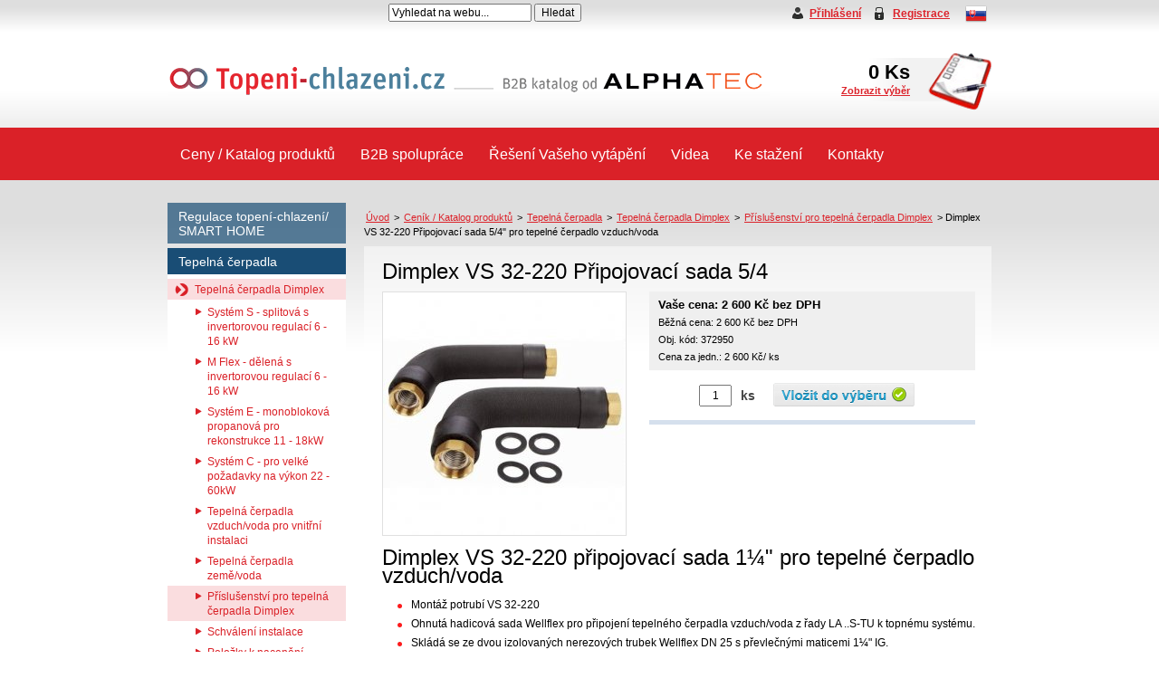

--- FILE ---
content_type: text/html; charset=UTF-8
request_url: http://www.topeni-chlazeni.cz/produkt/dimplex-vs-32-220-pripojovaci-sada-5-4-pro-tepelne-cerpadlo-vzduch-voda/
body_size: 12720
content:
<!DOCTYPE html PUBLIC "-//W3C//DTD XHTML 1.0 Strict//EN" "http://www.w3.org/TR/xhtml1/DTD/xhtml1-strict.dtd">
<html lang="cs" xml:lang="cs" xmlns="http://www.w3.org/1999/xhtml">
<head>
	<meta content="text/html; charset=utf-8" http-equiv="Content-Type" />
	<meta content="cs" http-equiv="Content-Language" />

	<meta content="(c) 2010, Liquid Design s.r.o. " name="Copyright" />
	<meta content="Liquid Design s.r.o." name="Author" />

	<meta content="příslušenství" name="Keywords" />
	<meta content="Detail produktu" name="Description" />
	<meta name="robots" content="index,follow" />

	<title>Topení Chlazení | Dimplex VS 32-220 Připojovací sada 5/4&quot; pro tepelné čerpadlo vzduch/voda</title>

	<link rel="shortcut icon" href="/favicon.ico" type="image/x-icon" />


    		<link rel="stylesheet" href="/public/css/app.css?98" type="text/css"/>
    



									  
	<script>
	  (function(i,s,o,g,r,a,m){i['GoogleAnalyticsObject']=r;i[r]=i[r]||function(){
	  (i[r].q=i[r].q||[]).push(arguments)},i[r].l=1*new Date();a=s.createElement(o),
	  m=s.getElementsByTagName(o)[0];a.async=1;a.src=g;m.parentNode.insertBefore(a,m)
	  })(window,document,'script','//www.google-analytics.com/analytics.js','ga');

	  ga('create', 'UA-38434700-1', 'auto');
	  ga('send', 'pageview');

	</script>
	
	
</head>
	

<body >
	<div class="wrapper" >
		<div id="head">


			<div class="top">
				<form method="get" action="/vyhledavani/" id="srch"><fieldset>
				<input type="text" class="q" name="search_text" value="Vyhledat na webu..." onclick="$(this).val('');" />
				<input type="submit" name="send" value="Hledat" />
				</fieldset></form>

				<a class="flag flag_sk" href="http://www.vykurovacia-rohoz.sk"></a>
				<div class="data">
					<div class="user_info">
													<a href="/login/?backUrl=/produkt/dimplex-vs-32-220-pripojovaci-sada-5-4-pro-tepelne-cerpadlo-vzduch-voda/" class="login">Přihlášení</a>
							&nbsp; &nbsp;
							<a href="/registrace-uzivatele/" class="registration">Registrace</a>
											</div>

				</div>

				<div class="clear"></div>
			</div>

			<div class="middle">
				<a class="logo" href="/"></a>

                					<div class="basket">
						<a href="/kosik/">
							<strong id="products_ks">0</strong> Ks<br/>
							<span>Zobrazit výběr</span>
						</a>
					</div>
                			</div>

		</div>
		<div class="clear"></div>

		
<div class="menu_bg">
	<div class="menu"> 
		<ul>
						<li><a class="   "
				href="/katalog/"
				>Ceny / Katalog produktů</a></li>
						<li><a class="   "
				href="/b2b-spoluprace/"
				>B2B spolupráce</a></li>
						<li><a class="   "
				href="/reseni-vaseho-vytapeni/"
				>Řešení Vašeho vytápění</a></li>
						<li><a class="   "
				href="/videa-1-1-3/"
				>Videa</a></li>
						<li><a class="   "
				href="/ke-stazeni-1-1/"
				>Ke stažení</a></li>
						<li><a class="   "
				href="/kontakt/"
				>Kontakty</a></li>
					</ul>
		<div class="clear"></div>
	</div>
</div>


		



<div id="mother">
	<div id="left_side">
		



<ul class="side-menu">

			<li class="nopadding"><a class="normal"			   href="/katalog/regulace-topeni-chlazeni/">Regulace topení-chlazení/ SMART HOME</a></li>
				
			<li ><a class="active"			   href="/katalog/tepelna-cerpadla/">Tepelná čerpadla</a></li>
		
									<ul class="submenu">					<li><a class="s-active" href="/katalog/tepelna-cerpadla-dimplex/">Tepelná čerpadla Dimplex</a></li>
					 

					 
					 
															<ul class="submenu2">								<li><a class="s-normal" href="/katalog/system-s-splitova-s-invertorovou-regulaci-6-16-kw/">Systém S - splitová s invertorovou regulací 6 - 16 kW</a></li>
								
								
																
																															<li><a class="s-normal" href="/katalog/m-flex-delena-s-invertorovou-regulaci-6-16-kw/">M Flex - dělená s invertorovou regulací 6 - 16 kW</a></li>
								
								
																
																															<li><a class="s-normal" href="/katalog/system-e-monoblokova-propanova-pro-rekonstrukce-11-18kw/">Systém E - monobloková propanová pro rekonstrukce 11 - 18kW</a></li>
								
								
																
																															<li><a class="s-normal" href="/katalog/system-c-pro-velke-pozadavky-na-vykon-22-60kw/">Systém C - pro velké požadavky na výkon 22 - 60kW </a></li>
								
								
																
																															<li><a class="s-normal" href="/katalog/tepelna-cerpadla-vzduch-voda-pro-vnitrni-instalaci-1/">Tepelná čerpadla vzduch/voda pro vnitřní instalaci</a></li>
								
								
																
																															<li><a class="s-normal" href="/katalog/tepelna-cerpadla-zeme-voda-dimplex-1/">Tepelná čerpadla země/voda</a></li>
								
								
																
																															<li><a class="s-active" href="/katalog/prislusenstvi-pro-tepelna-cerpadla-dimplex/">Příslušenství pro tepelná čerpadla Dimplex</a></li>
								
								
								
																			<li class="clear"></li>

																
																															<li><a class="s-normal" href="/katalog/schvaleni-instalace-1/">Schválení instalace</a></li>
								
								
																
																															<li><a class="s-normal" href="/katalog/polozky-k-naceneni-instalace/">Položky k nacenění instalace</a></li>
								
								
																
								</ul> 													<li class="clear"></li>

					
					 														<li><a class="s-normal" href="/katalog/tepelna-cerpadla-lambda/">Tepelná čerpadla Lambda</a></li>
					 

					 
					 
					 														<li><a class="s-normal" href="/katalog/tepelna-cerpadla-pro-ohrev-teple-vody/">Tepelná čerpadla Intuis - pro ohřev teplé vody</a></li>
					 

					 
					 
					 </ul> 				  
			<li class="clear"></li> 

				
			<li ><a class="normal"			   href="/katalog/topne-kabely-rohoze/">Topné rohože a kabely</a></li>
				
			<li ><a class="normal"			   href="/katalog/elektricke-vytapeni/">Elektrické spotřebiče pro vytápění</a></li>
				
			<li ><a class="normal"			   href="/katalog/plosne-vytapeni-a-chlazeni/">Podlahové, stěnové a stropní vytápění i chlazení</a></li>
				
			<li ><a class="normal"			   href="/katalog/vetraci-jednotky/">Větrací jednotky</a></li>
				
			<li ><a class="normal"			   href="/katalog/rozvody-topne-a-otopne-vody/">Rozvody pitné a otopné vody</a></li>
				
			<li ><a class="normal"			   href="/katalog/solarni-systemy/">Solární systémy</a></li>
				
			<li ><a class="normal"			   href="/katalog/zasobnikove-ohrivace/">Zásobníkové ohřívače Quadroline</a></li>
				
		
</ul> 



<a href="/vyrobci/" class="banner_producers"><img src="/public/images/banner_producers.gif"></a>

<a href="http://www.topeni-chlazeni.cz/priklady-realizaci/" class="banner_reference"></a>

<a href="/instalacni-partneri/" class="banner_partners_right"></a>

<a href="/kontakt/" class="banner_contact"></a>

	</div>

	<div id="right_side">
		<div class="navigator">
					  
<a href="/">Úvod</a> 


			&gt; <a href="/katalog/">Ceník / Katalog produktů</a>
	
									&gt; <a href="/katalog/tepelna-cerpadla/">Tepelná čerpadla</a>
			   
									&gt; <a href="/katalog/tepelna-cerpadla-dimplex/">Tepelná čerpadla Dimplex</a>
			   
									&gt; <a href="/katalog/prislusenstvi-pro-tepelna-cerpadla-dimplex/">Příslušenství pro tepelná čerpadla Dimplex</a>
			   
						 &gt; <span>Dimplex VS 32-220 Připojovací sada 5/4&quot; pro tepelné čerpadlo vzduch/voda</span>
	
		</div>

		<div class="content" id="detail">
						<div class="right">
			 
			  <h1>Dimplex VS 32-220 Připojovací sada 5/4</h1>
			  <div class="left">
				  						<a class="lightbox" title="Dimplex VS 32-220 Připojovací sada 5/4" href="/public/products/max/626a9877a6d244.568946480.jpg">
							<img  width="268" src="/public/products/big/626a9877a6d244.568946480.jpg" alt="Dimplex VS 32-220 Připojovací sada 5/4&quot; pro tepelné čerpadlo vzduch/voda" />
													</a>
					
					 
			  </div>
			  <div class="right">
				  
				  
				  <span class="hint nodisplay ">Vyberte variantu: </span>
				  <form action="/produkt/dimplex-vs-32-220-pripojovaci-sada-5-4-pro-tepelne-cerpadlo-vzduch-voda/" class="variants" method="get">
					  <fieldset>
					  <select name="variant" onchange="$('form.variants').submit();" class="nodisplay guids">
						   								<option value="dimplex-vs-32-220-pripojovaci-sada-5-4" selected="selected">Dimplex VS 32-220 Připojovací sada 5/ ... </option>
						   					  </select>

					  <select class="prices nodisplay">
						   								<option value="dimplex-vs-32-220-pripojovaci-sada-5-4">2600.00</option>
						   					  </select>
					  </fieldset>
				  </form>
				  
				  <div class="nodisplay">
					  							  <a href="/produkt/dimplex-vs-32-220-pripojovaci-sada-5-4-pro-tepelne-cerpadlo-vzduch-voda/?variant=dimplex-vs-32-220-pripojovaci-sada-5-4">Dimplex VS 32-220 Připojovací sada 5/4</a>
					  				  
				  </div>

				  <div class="clear"></div>


				  

				  <div class="pricebox nomargintop" >
					  <div class="left">
						  							  <strong>Vaše cena: 2 600 Kč bez DPH</strong><br/>
							  Běžná cena: 2 600 Kč bez DPH<br/>
							  Obj. kód: 372950
								
							  <br/>Cena za jedn.: 2 600&nbsp;Kč/
								 									ks
								               
							  						  					  </div>
					  <div class="right">

						  						  
					  </div>
					  <div class="clear"></div>
				  </div>
				  				  <div class="buybox">
					  <div>
					  <input class="amount" name="amount" type="text" value="1"/>

					  <span class="info">
					  						ks
					  					  </span>

					  <a href="/kosik/" class="buy" onclick="var def = $('select.guids option:selected').val(); var price = $('select.prices option[value=' + def + ']').text(); var val = $('.buybox input.amount').val();  if(isNaN(val)) {alert('Musíte zadat číslo.');return false;} return addToBasket(def, val, 100 , price, 'products'); "></a>
					  <div class="clear"></div>
					  </div>
					  
				  </div>
				  <div class="supportbox">

				  </div>
				  
			  </div>
			  <div class="clear"></div>

			  <div class="page">
				  <p><span style="font-size: 18pt;">Dimplex VS 32-220 připojovací sada 1¼" pro tepelné čerpadlo vzduch/voda </span></p>
<ul>
<li>Montáž potrubí VS 32-220</li>
<li>Ohnutá hadicová sada Wellflex pro připojení tepelného čerpadla vzduch/voda z řady LA ..S-TU k topnému systému.</li>
<li>Skládá se ze dvou izolovaných nerezových trubek Wellflex DN 25 s převlečnými maticemi 1¼" IG.</li>
</ul>
			  </div>


			  
			  
		  </div>
		  			<div class="clear"></div>
		 </div>

	</div>
	<div class="clear"></div>
</div>


<div class="clean"></div>

		<div class="push"></div>
	</div>
	
	<div class="footer">
		<div class="inner">
			<div class="menu">
									<a href="http://www.topeni-chlazeni.cz/podlahove-topeni/"
						>Podlahové topení</a>
					 <span class="divider">&nbsp;|&nbsp;</span> 									<a href="http://www.topeni-chlazeni.cz/topne-kabely-a-rohoze/"
						>Topné rohože a kabely</a>
					 <span class="divider">&nbsp;|&nbsp;</span> 									<a href="http://www.topna-rohoz.cz"
						>www.topna-rohoz.cz (e-shop)</a>
												</div>
			<div class="fleft">
				
				<div class="copyright">
					<strong>&copy; 2021 Topení-chlazení.cz</strong> - všechna práva vyhrazena<br/>
					Mob. +420 725 857 507, Mail: <script type="text/javascript" >
<!--
{document.write(String.fromCharCode(60,97,32,104,114,101,102,61,34,109,97,105,108,116,111,58,105,110,102,111,64,116,111,112,101,110,105,45,99,104,108,97,122,101,110,105,46,99,122,34,32,62,105,110,102,111,64,116,111,112,101,110,105,45,99,104,108,97,122,101,110,105,46,99,122,60,47,97,62))}
//-->
</script>

		 
				</div>
				
			</div>
            
			<div class="fright">
				Web vytvořil <a href="https://www.lqd.cz/detail-reference/topeni-chlazeni-cz">Liquid Design</a>, v případě potřeby<br/> 
				navštivte stránku s <a href="/technicke-informace/">technickými informacemi</a>
			</div>
			<div class="clear"></div>
		</div>
	</div>

			<script src="/public/js/app.js" type="text/javascript"></script>
	
	<script src="https://maps.google.com/maps/api/js?key=AIzaSyDG4n4WYD2hCdMz6jJ1-wqBF1TWpar2DOk" type="text/javascript"></script>

			<script src="/public/js/google.js?4" type="text/javascript"></script>
	

	<script type="text/javascript">
		/* <![CDATA[ */
		var seznam_retargeting_id = 18058;
		/* ]]> */
	</script>

	<script type="text/javascript" src="//c.imedia.cz/js/retargeting.js"></script>

		<link media="print" type="text/css" href="/public/css/print.css?10" rel="Stylesheet" />

</body>
</html>




--- FILE ---
content_type: text/css
request_url: http://www.topeni-chlazeni.cz/public/css/app.css?98
body_size: 28270
content:
body,html{height:100%}body{margin:0;padding:0;color:#000;font-family:Arial,Helvetica,sans-serif;font-size:.75em;background:#FFF url(../images/bg2.png) top repeat-x;line-height:1.4em}.clear{clear:both;height:0;line-height:0;overflow:hidden;font-size:0;padding:0!important}h1,h2,h3,h4{font-family:Arial,Helvetica,sans-serif;line-height:1.3em}h1{font-size:2em;padding:.25em 0 .35em;font-weight:400;margin-top:.75em;margin-bottom:.4em}h2{color:#000;font-weight:700;padding:.25em 0 .35em;margin:0 0 .5em;font-size:1.5em;padding-bottom:4px}h3{font-weight:400;font-size:1.25em;margin:1.5em 0 .2em}h4{margin:1em 0 .5em;padding:0}a{color:#DC232B;text-decoration:underline}a:hover{text-decoration:none}a img{border:0}form{margin:0;padding:0}input,select,textarea{font-family:Arial,Helvetica,sans-serif;font-size:1em;margin:0;outline:0}.left_align{margin-left:0!important}.right_align{margin-right:0!important}.normal{font-weight:400;font-size:.9em}.page p{margin:1em 0}.page ul{list-style-type:none;padding:0;margin:0;margin-bottom:1em}.page ul li{padding:0 0 0 15px;margin:1px 0 5px 17px;background:url(../images/li2.png) no-repeat 0 7px}.page blockquote{background-color:#fffdc8;margin:1.5em 0;padding:5px 20px}.page table{border-collapse:collapse}.page table td{padding:2px 25px 2px 5px;border-top:1px solid #d1d1d1;border-bottom:1px solid #d1d1d1}.page table td p{margin:0}.page table thead td{background-color:#D41D24;color:#fff;font-weight:700;border-bottom:0}table.list{width:100%;border-spacing:0;border-collapse:collapse}table.list td,table.list th{padding:3px 5px;font-size:1em}table.list th,table.list thead td{background-color:#D41D24;color:#fff;font-weight:700;border-bottom:0}table.list td{border-bottom:1px solid #D41D24;font-weight:400}.button{-moz-border-radius:5px;-webkit-border-radius:5px;-khtml-border-radius:5px;border-radius:5px;background:url(../images/btn_bg.png) repeat-x;padding:7px 13px;color:#fff;text-decoration:none}h3.bg{background-color:#DA2128;color:#fff;padding:.3em .7em;font-size:1.3em}h3.pagecontact{background-color:#ddd;color:#000;padding:10px 20px}div.address form{margin:0;padding:0}div.address form fieldset{margin:0;padding:0;border:0}table.order_form{border:0;width:100%}table.order_form tr td{border:0;background:0 0;padding:4px;vertical-align:top}table.order_form tr td.requiered{font-weight:700}table.order_form tr td.name{width:120px;text-align:right;padding-top:8px}table.order_form tr td.label{font-style:italic;font-weight:700;color:#000}table.order_form tr td.last-in-label{padding-bottom:1em}table.order_form tr td input.i-text{font-size:1em}table.order_form tr td input.s-longer{width:300px}table.order_form tr td input.s-icodic{width:110px}table.order_form tr td input.s-name{width:120px}table.order_form tr td input.s-midlong{width:160px}table.order_form tr td input.s-ulice{width:290px}table.order_form tr td input.s-psc{width:60px}table.order_form tr td input.s-min{width:30px}table.order_form tr td input.s-kontakt{width:160px}table.order_form tr td textarea.note{width:400px;height:60px;font-family:Arial,Helvetica,sans-serif}table.order_form tr td span.inner-label{margin-left:1em}table.order_form tr td span.required{background:url(../images/req.png) no-repeat 50% 50%;padding:1px 3px}table.order_form tr td span.error{font-size:.85em}table.login{margin:0 auto}table.login td.name{width:180px!important}table.login td.value{width:300px!important}.filter{height:41px;padding:0 10px;font-weight:700;background-color:#f9dedf;margin-top:20px}.filter .orange{color:#da2128}.filter .text{float:left;margin:12px 5px 0 0}.filter a.arrow_left{display:block;float:left;background:url(../images/arrow_left.png) left center no-repeat;width:18px;height:41px;padding:0 0 0 5px}.filter a.arrow_right{display:block;float:left;background:url(../images/arrow_right.png) left center no-repeat;width:18px;height:41px;padding:0 3px 0 5px}.filter span.active{color:#fff;background-color:#da2128;padding:1px 4px}.filter a.page{color:#000;background-color:#fff;padding:1px 4px;text-decoration:none}.filter a.arrow_up{display:block;float:left;background:url(../images/arrow_up.png) left center no-repeat;width:18px;height:41px;padding:0 0 0 3px}.filter a.arrow_down{display:block;float:left;background:url(../images/arrow_down.png) left center no-repeat;width:18px;height:41px;padding:0 0 0 25px}.filter select{display:block;margin:10px 3px 0 0;float:left}.filter .right_part{float:right}.wrapper{min-height:100%;height:auto!important;height:100%;margin:0 auto -101px}.footer,.push{height:101px}.footer{background-color:#4e7c9d}#head{width:910px;margin:0 auto;height:141px;position:relative}.flag{width:24px;height:24px;float:right;display:block;margin:3px 5px}.flag_sk{background:url(../images/flags/sk.png) no-repeat}.flag_cz{background:url(../images/flags/cz.png) no-repeat}#head .top form#srch{float:left;width:220px;margin:4px 0 0 244px}#head .top form#srch input.q{width:150px}#head .top .data{float:right;display:inline;margin-right:12px;margin-top:7px;font-weight:700}#head .top .data .user_info .registration{background:url(../images/icon_registration.png) no-repeat;padding-left:20px;padding-bottom:3px}#head .top .data .user_info .login{background:url(../images/login_icon.png) no-repeat;padding-left:20px;padding-bottom:3px}#head .top .data .user_info .logout{background:url(../images/logout_icon.png) no-repeat;padding-left:20px;padding-bottom:3px}#head .middle .logo{float:left;margin-top:41px;height:36px;width:665px;background:url(../images/logo.png) no-repeat}#head .middle .basket{margin:23px 0 0;padding:20px 90px 20px 0;width:92px;text-align:right;line-height:1.1em;float:right;font-weight:700;background:url(../images/basket_icon2.png) right no-repeat}#head .middle .basket a{color:#000;text-decoration:none;font-size:1.8em}#head .middle .basket a:hover{color:#DC232B}#head .middle .basket a span{color:#DC232B;font-size:.5em;text-decoration:underline}.menu_bg{background:#DA2128;margin-bottom:25px}.menu_bg .menu{width:910px;margin:0 auto;background:#da2128}.menu_bg .menu ul{list-style-type:none;margin:0;padding:0;padding:0 5px}.menu_bg .menu ul li{float:left;margin-right:10px}.menu_bg .menu a{color:#fff;text-decoration:none;font-size:1.3em;display:block;padding:22px 9px 20px;text-align:center}.menu_bg .menu a.active,.menu_bg .menu a:hover{background-color:rgba(255,255,255,.3)}.menu_bg .menu table td.last{background:#DA2128 url(../images/menu_last.png) left no-repeat;white-space:normal;padding:0}#mother{width:910px;margin:23px auto 18px}#index_head{width:906px;margin:0 auto;margin-top:8px;line-height:0}.sm{list-style:none;width:906px!important;height:253px;display:block;overflow:hidden;position:relative;margin:0;padding:0}.sm li{float:left;display:inline;overflow:hidden;list-style-type:none;padding:0;cursor:hand;width:129px;height:253px;padding-right:2px}.sm li span{line-height:1.3em;color:#fff}.sm li span.head{width:100%;display:block}.sm li span.head .left{float:left;width:53px;height:53px;background:url(../images/head_head_bg_left3.png) no-repeat}.sm li span.head .left .inner{text-align:center;padding-top:8px;font-size:2.4em;font-weight:700;display:block}.sm li span.head .middle{float:left;height:53px;background:#da2128 url(../images/head_head_bg_middle.png) no-repeat}.sm li span.head .middle .inner{padding-left:18px;padding-top:14px;padding-right:5px;font-size:1.7em;font-weight:700;display:block}.sm li span.head .right{float:left;width:16px;height:53px;background:url(../images/head_head_bg_right.png) no-repeat}.sm li .kwicks_description{position:absolute;bottom:10px;background-color:#fff;background-color:rgba(255,255,255,.75);width:593px;display:none}.sm li .kwicks_description .inner{padding:9px 14px;display:block;color:#000;font-size:1.1em}#index_left{float:left;width:197px;display:inline}#index_middle{float:left;width:460px;display:inline;margin-left:27px}#index_middle h1{margin-top:.25em}#index_right{float:left;width:197px;display:inline;margin-left:27px}.news_boxes{margin-bottom:20px}.news_boxes .news_box{float:left;width:290px;background:url(../images/news_bottom_bg.png) right bottom no-repeat;padding-bottom:22px;margin-right:19px;display:inline;margin-bottom:19px}.news_boxes .news_box .inner{background:url(../images/news_bg.png);padding:10px 14px 0}.news_boxes .news_box .inner .name{font-size:1.3em;line-height:1.45em}.news_boxes .news_box .inner .date{font-size:.9em;font-weight:700;margin-top:8px;background:url(../images/news_calendar.png) left no-repeat;padding-left:15px}.news_boxes .news_box .inner .text{margin-top:5px;font-size:.9em}.news_boxes .news_box .inner .text p{margin:0}#mother #left_side{float:left;width:197px}ul.side-menu{margin:0;padding:0;margin-bottom:20px}ul.side-menu li{margin:0;padding:0;list-style-type:none;padding-top:5px}ul.side-menu li a{zoom:1;display:block;font-size:1.2em;padding:7px 12px 6px;color:#fff;text-decoration:none;background-color:#194d75;background-color:rgba(25,77,117,.7)}ul.side-menu li a:hover{text-decoration:none;background-color:#194d75;background-color:rgba(25,77,117,1)}ul.side-menu li a.active{background-color:#194d75;background-color:rgba(25,77,117,1)}ul.submenu{margin:0;padding:0;padding:5px 0;float:left;width:100%;background-color:#fff;border-bottom:5px solid #194d75}ul.submenu li{margin:0;padding:0;list-style-type:none}ul.submenu li a{font-size:1em;font-weight:400;padding:4px 12px 3px 30px;color:#da2128;background:transparent url(../images/submenu_icon.png) 8px 5px no-repeat;border-top:0}ul.submenu li a.s-normal:hover{background-color:#FADDDF;text-decoration:none}ul.submenu li a.s-active{background-color:#FADDDF}ul.submenu li a.s-active:hover{background-color:#FADDDF;text-decoration:none}ul.submenu2{margin:0;padding:2px 0}ul.submenu2 a{padding:4px 12px 3px 44px!important;background:transparent url(../images/submenu2_icon.png) 31px 7px no-repeat!important}ul.submenu2 li a.s-active{background-color:#FADDDF!important}ul.submenu2 a:hover{background-color:#FADDDF!important;text-decoration:none!important}.banner_katalog{height:147px;background:url(../images/banners/banner_katalog.png) no-repeat;display:block;margin-bottom:10px}.banner_naceneni{height:149px;background:url(../images/banner_naceneni.png) no-repeat;display:block;margin-bottom:20px}.banner_partners{height:144px;background:url(../images/banner_partner.png) no-repeat;display:block;margin-bottom:20px}.banner_vyrobci{height:263px;background:url(../images/banner_producers.png?2) no-repeat;display:block;margin-bottom:20px}.banner_about{height:147px;background:url(../images/banners/banner_about.png) no-repeat;display:block;margin-bottom:10px}.banner_contact{height:147px;background:url(../images/banners/banner_contact.png) no-repeat;display:block;margin-bottom:10px}.banner_partners_right{height:147px;background:url(../images/banners/banner_partners.png) no-repeat;display:block;margin-bottom:10px}.banner_roth{height:65px;background:url(../images/banners/roth.JPG) no-repeat;display:block;margin-bottom:20px}.banner_producers{display:block;text-align:center;margin-bottom:20px}.banner_thermo{height:41px;background:url(../images/banner_thermo.png) no-repeat;display:block;margin-bottom:20px}.banner_navstivte_nas{width:197px;height:150px;display:block;margin-bottom:15px;background:url(../images/banner_navstivte_nas.png) no-repeat}.banner_technical{width:197px;height:149px;display:block;margin-bottom:15px;background:url(../images/banner_technical.png) no-repeat}.banner_vyrobci2{width:157px;height:57px;background:url(../images/banner_producers.gif?2) no-repeat;display:block;margin:0 auto 26px}.banner_pecet{height:172px;background:url(../images/banner_pecet.png) no-repeat;display:block}.banner_reference{height:147px;display:block;margin-bottom:10px;background:url(../images/banners/banner_realizations.png) no-repeat}#mother #right_side{float:right;width:693px}#mother #right_side .navigator{padding:8px 0;font-size:.9em}#mother #right_side .navigator a{padding:1px 2px}#mother #right_side .content{padding:1px 20px 40px;background:#fff;background:rgba(255,255,255,.5)}table.offers .id{text-align:center}table.offers .name{text-align:left}table.offers .date{text-align:center;width:65px}table.offers .count{text-align:center;width:50px}table.offers .price{text-align:right;width:90px}table.offers .copy{width:36px;text-align:right}table.offers .edit,table.offers .pdf{width:16px;text-align:right}table.offers .delete{width:21px;padding-right:10px}.info_left{float:left;width:445px}.info_left h2{float:left;width:445px;margin-bottom:.15em}.info_left a.toggle{font-size:.9em}.info_right{float:right;width:186px}table.offer{margin-top:.5em}table.offer th{padding-right:10px}table.offer td{padding:10px 10px 10px 0!important}table.offer th.photo{text-align:left;padding-left:10px!important;width:100px}table.offer td.photo{line-height:0;padding-left:0!important;padding-right:12px;text-align:left;width:100px}table.offer .photo img{border:1px solid #D6D7D9}table.offer .name{text-align:left}table.offer td.name{font-size:.9em;line-height:1.4em;padding-right:15px!important}table.offer td.name p{margin-bottom:0;margin-top:2px!important}table.offer .price{text-align:center;width:60px}table.offer .count{text-align:center;width:40px}table.offer .total{text-align:center;width:60px}table.offer .discount{text-align:center;width:30px}table.offer .final_price{text-align:center;width:60px}table.offer .text{font-size:.9em}table.offer .arrows{width:16px;text-align:right;line-height:2.5em}table.offer .edit{width:16px;text-align:right;line-height:2.4em}.add_box{margin-top:10px}.add_box .left{float:left;width:163px;display:inline;margin-left:5px}.add_box .middle{float:left;width:164px}.add_box .right{float:left;width:150px}.total_box{background-color:#D5D5D5;font-size:1.3em;padding:8px;font-weight:700;margin-top:12px}.total_box .left{float:left;width:220px}.total_box .middle{float:left;width:230px}.total_box .right{float:left}.offer_description{font-size:.9em;margin-top:12px}.offer_description .head{font-weight:700}.offer_description .description,.offer_description .link{margin-top:2px}.offer_buttons{margin-top:34px;text-align:center}.products .product{width:146px;text-align:center;float:left;margin:20px 0 0;display:inline;margin-right:20px}.products .product a.image{position:relative;display:block;border:1px solid #d1d6d7;height:144px;text-decoration:none}.products .product a.image:hover{border:1px solid #000}.products .product a.name{font-size:1.2em;height:48px;display:block;margin:3px 0 7px;overflow:hidden;text-decoration:underline}.products .product a.name:hover{text-decoration:none}.products .product span.price{text-decoration:none!important;display:block;text-align:left;height:24px;color:#333;background:#ececec no-repeat;font-size:1.45em;padding:7px 10px 0;font-weight:700}.products .product a.price{text-decoration:none!important;display:block;text-align:left;height:24px;color:#333;background:#ececec url(../images/bg_buy_cart.png) right top no-repeat;font-size:1.5em;padding:7px 10px 0;font-weight:700}.products .product a.price:hover{color:#000}.products .product .novinka{border:0;position:absolute;left:0;top:10px;width:65px;height:17px;color:#fff;text-decoration:none!important;background:url(../images/novinka.png)}.products .product .archiv{position:absolute;left:0;top:10px;width:65px;height:17px;color:#fff;text-decoration:none!important;background-color:#da2128;border-radius:2px}.products .product .sleva{border:0;position:absolute;left:0;top:10px;width:65px;height:17px;color:#fff;text-decoration:none!important;background:url(../images/novinka2.png)}.products .product .sleva_bottom{top:40px!important}#detail .left .producers{padding:10px 0 20px}#detail .left .producers img{float:left;padding:10px 0}#detail .left .producers img.second{float:right}#detail .right{float:left;width:655px}#detail .right .left{float:left;width:272px}#detail .right .right{float:right;width:360px}#detail h1{font-size:2em;margin:15px 0 10px;padding:0;font-weight:400;line-height:1em}#detail .right .left img{border:1px solid #e0e0e0}#detail .right .left .lightbox{position:relative;display:block}#detail .right .left img.inactive{opacity:.4;filter:url("data:image/svg+xml;utf8,<svg xmlns=\'http://www.w3.org/2000/svg\'><filter id=\'grayscale\'><feColorMatrix type=\'matrix\' values=\'0.3333 0.3333 0.3333 0 0 0.3333 0.3333 0.3333 0 0 0.3333 0.3333 0.3333 0 0 0 0 0 1 0\'/></filter></svg>#grayscale")}#detail .right .left .lightbox span{position:absolute;right:50px;top:50px;font-size:14px;padding:4px 5px;background-color:#DA2128;color:#fff;font-weight:700}#detail .right .left img.small{float:left;margin:8px 10px 0 0}#detail .right .left img.end{margin-right:0}#detail .right .right .hint{font-weight:700;float:left;font-size:.9em;margin-top:2px;display:inline;width:100px}#detail .right .right .variants{float:left;width:260px}#detail .right .right .pricebox{background-color:#efefef;margin:10px 0;font-size:.9em;line-height:1.8em;padding:5px 10px}#detail .right .right .pricebox strong{font-size:1.2em}#detail .right .right .pricebox .left{float:left;width:210px}#detail .right .right .pricebox .right{float:right;width:130px;text-align:right}#detail .right .right .buybox div{padding:0 0 5px 55px}#detail .right .right .buybox input.amount{width:28px;height:18px;margin:6px 10px 0 0;text-align:center;float:left;display:block}#detail .right .right .buybox input.with_print{float:left;display:block;margin:5px 10px 0 0}#detail .right .right .buybox span.info{float:left;display:block;margin:10px 20px 0 0;font-size:1.2em;font-weight:700;color:#444}#detail .right .right .buybox a.buy{float:left;display:block;width:156px;margin-top:4px;height:26px;background:url(../images/buy_button.png) no-repeat}#detail .right .right .buybox span.hint{font-weight:400}#detail .right .right .supportbox{margin:10px 0 0;border-top:5px solid #d5e0ed;height:50px}#steps{padding-bottom:9px}ul.cart{margin:0;padding:0}ul.cart li{margin:0;padding:0;list-style-type:none;float:left;margin-right:1em;font-size:1.3em;background:url(../images/cdarr-no.png) no-repeat center bottom;color:#fff}ul.cart li div{padding:.8em .5em;margin-bottom:.5em;background-color:#333}ul.cart li a,ul.cart li a:hover{color:#fe4a0c}ul.cart li.past a{color:#fff;text-decoration:underline}ul.cart li.past a:hover{text-decoration:none}ul.cart li.now{background:url(../images/cdarr.png) no-repeat center bottom;color:#fff}ul.cart li.now div{background-color:#FE4A0C!important}ul.cart li.arrow{background:url(../images/arrow.png) no-repeat 3px 15px}ul.cart li.arrow div{background:0 0}ul.cart li.final div{background:#333 url(../images/done.png) no-repeat .6em .6em;padding-left:2.5em}span.small{font-size:.85em;padding-left:2px}span.bigger{font-size:1.2em}span.bold{font-weight:700}td.center{text-align:center}table.cart{width:100%;border-collapse:collapse;margin-top:0}table.cart th{text-align:left!important;background-color:#D41D24;padding:1em .5em;color:#fff;font-size:1em;border-bottom:1px solid #ccc}table.cart td{padding:.3em .5em;vertical-align:middle;font-size:1em;border:0;border-bottom:1px solid #ccc}table.cart td img.thumb{border:1px solid #eee;display:block}table.cart td input.ks{width:30px;text-align:center}table.cart td span.titlecelk{font-size:1.6em}table.cart td span.cena{font-size:1.4em}table.cart td.ks{width:100px}table.cart td.thumb{width:70px}table.cart td.cena{width:100px;font-weight:700}table.cart td.cena .price_total_dph{padding-left:1px}table.cart td.del{width:50px}table.cart tr.last td{background-color:#D41D24;color:#fff;border:0}div#botnavi{margin:1em 0}div#botnavi div#bn-left{width:200px;float:left}div#botnavi div#bn-left div{background:url(../images/bt-back.png) no-repeat center left;padding:2px 0;width:140px}div#botnavi div#bn-left a{display:block;text-decoration:none;font-weight:700;color:#000;font-size:.9em;padding-left:33px}div#botnavi div#bn-right{width:140px;float:right}div#botnavi div#bn-right div{background:url(../images/bt-next.png) no-repeat center right;padding:5px 0}div#botnavi div#bn-right a{display:block;text-decoration:none;font-weight:700;color:#fff;font-size:1.25em;padding-left:10px}#add_text .text_left{width:315px;float:left}#add_text .text_right{width:315px;float:right}#add_text .text_right table{margin-top:15px}#add_text .text_right table td{padding-top:0;font-weight:700}#add_text .text_right table td.name{padding-top:3px}#add_text textarea{width:315px;height:110px}.offer_description textarea{width:630px;height:80px}.show_form{display:block;background:url(../images/contact_contact_btn_form.png) no-repeat;width:230px;height:32px;color:#000!important;font-size:1.25em;margin-top:15px}.show_form span{display:block;margin-left:8px;padding-top:7px}#contact_form form{margin:0;padding:0}#contact_form table td,table#contact_form td{border:0!important}#contact_form table td.name{text-align:right;padding-top:5px;width:80px}#contact_form table span.note{font-size:.85em}#contact_form table span.required{font-weight:700}#contact_form textarea{font-size:1em;font-family:Arial,Helvetica,sans-serif}#contact_form .left_form{float:left;width:200px;display:inline}#contact_form .right_form{float:left;width:330px;display:inline;margin-left:20px}.new_demand{padding:10px 0;display:none}#contact_form .submit{height:25px}.contact_left{float:left;width:315px;margin-right:20px;display:inline}.contact_right{float:left;width:315px;margin-top:20px}.contact_right #map{width:315px;height:200px}#map_partners{width:650px;height:360px}.partners_form{background-color:#d4d4d4;color:#444;padding:6px 15px;border-top:1px solid #b7b7b7}.partners_form .label{float:left;padding-top:8px;display:inline;margin-right:7px;font-size:.9em;font-weight:700}.partners_form select{float:left;margin-right:25px;margin-top:5px}.partners_form a.submit{cursor:hand;cursor:pointer;float:right;width:65px;height:29px;background:url(../images/btn_show.png) no-repeat}.partners_icons{background-color:#edf1f6;padding-top:8px}.partners_icons .solution{float:left;display:inline;padding-left:25px;margin-left:20px;padding-bottom:8px;width:160px}.list_partners th{text-align:left}.list_partners .demand{width:70px}.list_partners .btn_demand{display:block;width:70px;height:29px;border:0;background:url(../images/btn_demand.png) no-repeat}.list_partners td.partner{font-weight:700}.list_partners td.icons{width:60px}.news p{margin:.25em 0!important}.news .date{font-weight:700}.block_pricing{margin-top:30px}.block_pricing .bg{margin-top:1em}.block_pricing .form_nabidka{display:none}.block_pricing .description{font-size:.9em}.block_pricing table{margin-top:10px}.block_pricing table td{padding-top:5px;padding-left:10px}.block_pricing table .name{font-weight:700}.block_pricing input.small{width:40px}.block_pricing input.middle{width:100px}.block_pricing input.middlong{width:150px}.block_pricing input.long{width:200px}.block_pricing input.longer{width:300px}.block_pricing input.longest{width:400px}.block_pricing textarea.specifikace{width:400px;height:70px}.footer .inner{width:910px;margin:0 auto;padding-top:22px;color:#fff}.footer .inner a{color:#fff}.footer .menu{height:35px}.footer .menu a{font-size:.9em}.footer .inner .fleft{float:left;width:500px}.footer .inner .fright{float:right}.footer .inner .fright a.liquid{background:url(../images/lqd.png) no-repeat left center;padding:3px 0;padding-left:19px;font-weight:700;color:#fff;text-decoration:none}.footer .inner .fright a.liquid:hover{text-decoration:underline}.footer .inner .fright a.webdesign{color:#fff;text-decoration:none}table.std td.name{width:120px}table.std td{padding-bottom:5px}fieldset{border:0;padding:0;margin:0}.msg_wait{background:#c9e6f5 url(../images/default/messages/msg_wait.png) 8px 8px no-repeat;padding:8px 8px 8px 31px;color:#0f5173;font-weight:700}.msg_error{background:#fbd3d3 url(../images/default/messages/msg_error.gif) 8px center no-repeat;padding:8px 8px 8px 31px;color:#b91c1c;font-weight:700;margin-top:2px}.msg_ok{background:#dff7c3 url(../images/default/messages/msg_ok.png) 8px center no-repeat;padding:8px 8px 8px 31px;color:#5b9319;font-weight:700}.nomargin{margin:0!important}.nomarginright{margin-right:0!important}.nomarginbottom{margin-bottom:0!important}.nomargintop{margin-top:0!important}.nopadding{padding:0!important}.noborder{border:0!important}.nodisplay{display:none!important}.bold{font-weight:700}.center{text-align:center}.italic{font-weight:400;font-style:italic;font-size:.85em}.nobackground{background:none!important}.background_white{background:#fff!important}.male_color{color:#004f75!important}.female_color{color:#e224bc!important}.underline{text-decoration:underline!important}.empty{font-style:italic;text-align:center;line-height:2em;background-color:#fff;font-size:.9em}div.sum{float:left}div.paging{text-align:center;padding-bottom:7px;margin-top:0;float:right}div.paging a.pg{text-decoration:underline}div.paging a.pg,div.paging span{padding:2px 4px;font-weight:700;color:#fff}div.paging a.next,div.paging a.prev{text-decoration:none;padding:12px 5px;color:#fff;font-weight:700}div.paging_summary{text-align:center;font-size:.85em;margin-top:15px}div.paging2{text-align:center;border-bottom:3px solid #4EACCF;padding-bottom:6px}div.paging2 a.pg{background:url(../images/default/paging/paging_bg.png) center center no-repeat}div.paging2 span{background:url(../images/default/paging/paging_active.png) center center no-repeat}div.paging2 a.pg,div.paging2 span{padding:12px 6px 12px 5px;font-weight:700;color:#fff;text-decoration:none}div.paging2 a.prev{background:url(../images/default/paging/paging2_left.png) center center no-repeat;text-decoration:none;padding:12px 21px}div.paging2 a.next{background:url(../images/default/paging/paging2_right.png) center center no-repeat;text-decoration:none;padding:12px 21px}div.paging_summary2{text-align:center;font-size:.85em;margin-top:15px;margin-bottom:10px}div.page_jump{width:119px;margin:8px auto 0}div.page_jump span{font-size:.85em;float:left;margin-top:2px}div.page_jump input{width:31px;float:left;display:inline;margin-left:4px}div.page_jump a{float:right;width:15px;height:16px;margin-top:0;margin-top:4px}.photos a.photo{display:block;float:left;margin-right:25px;margin-bottom:20px;margin-top:10px;text-align:center;background-color:#fff;line-height:0;overflow:hidden;font-size:0;border:1px solid #dfdfdf;padding:5px}.photos a.photo:hover{border:1px solid #000}.files{line-height:2em;margin-bottom:20px}.files .pdf{background:url(../images/icons/pdf.png) no-repeat;padding-left:22px;padding-bottom:5px}.files .word{background:url(../images/icons/word.png) no-repeat;padding-left:22px;padding-bottom:5px}.files .excel{background:url(../images/icons/excel.png) no-repeat;padding-left:22px;padding-bottom:5px}.files .ppt{background:url(../images/icons/ppt.png) no-repeat;padding-left:22px;padding-bottom:5px}.files .text{background:url(../images/icons/text.png) no-repeat;padding-left:22px;padding-bottom:5px}.files .image{background:url(../images/icons/image.png) no-repeat;padding-left:22px;padding-bottom:5px}#jquery-overlay{position:absolute;top:0;left:0;z-index:90;width:100%;height:500px}#jquery-lightbox{position:absolute;top:0;left:0;width:100%;z-index:100;text-align:center;line-height:0}#jquery-lightbox a img{border:0}#lightbox-container-image-box{position:relative;background-color:#fff;width:250px;height:250px;margin:0 auto}#lightbox-container-image{padding:10px}#lightbox-loading{position:absolute;top:40%;left:0;height:25%;width:100%;text-align:center;line-height:0}#lightbox-nav{position:absolute;top:0;left:0;height:100%;width:100%;z-index:10}#lightbox-container-image-box>#lightbox-nav{left:0}#lightbox-nav a{outline:0}#lightbox-nav-btnNext,#lightbox-nav-btnPrev{width:49%;height:100%;zoom:1;display:block}#lightbox-nav-btnPrev{left:0;float:left}#lightbox-nav-btnNext{right:0;float:right}#lightbox-container-image-data-box{font:10px Verdana,Helvetica,sans-serif;background-color:#fff;margin:0 auto;line-height:1.4em;overflow:auto;width:100%;padding:0 10px}#lightbox-container-image-data{padding:0 10px;color:#666}#lightbox-container-image-data #lightbox-image-details{width:70%;float:left;text-align:left}#lightbox-image-details-caption{font-weight:700}#lightbox-image-details-currentNumber{display:block;clear:left;padding-bottom:1em}#lightbox-secNav-btnClose{width:66px;float:right;padding-bottom:.7em}

--- FILE ---
content_type: text/css
request_url: http://www.topeni-chlazeni.cz/public/css/print.css?10
body_size: 23347
content:
/* Main CSS file */
html, body { height: 100%;}

body {margin: 0; padding: 0; 
    color: black; line-height: 1.325em;
    font-family: Arial, Helvetica, sans-serif;
    font-size: 0.75em;
}

.clear {clear:both; height: 0px; line-height: 0px; overflow: hidden; font-size:0;}

h1, h2, h3, h4 {font-family: Arial, Helvetica, sans-serif;}
h1 {font-size:2em; padding: 0.25em 0em 0.35em 0em; font-weight: normal; margin-top: 0.75em; margin-bottom: 0.4em;}
h2 { color: black; font-weight: bold; padding: 0.25em 0em 0.35em 0em; margin: 0 0 0.5em 0; font-size: 1.5em;  padding-bottom: 4px;}
h3 { color: #c90005; font-weight: normal; font-size: 1.4em; margin: 1.5em 0 0.75em 0;}
h4 {margin:0; padding: 0}


a {color: #DC232B; text-decoration: underline;}
a:hover { text-decoration: none;}
a img {border: 0}


form {margin: 0; padding:0;}
input, textarea, select {font-family: Arial, Helvetica, sans-serif; font-size: 1em; margin:0px; outline:none;}


/*styly PAGE*/
.page { line-height:1.4em;}
.page p { margin:1em 0em 1em 0em; line-height: 1.45em;}
.page ul { list-style-type: none;  padding:0; margin: 0; margin-bottom: 1em;}
.page ul li { padding:0px 0px 0px 15px; margin: 1px 0px 5px 17px; background: url('../images/li2.png') no-repeat 0px 7px;}
.page blockquote {background-color: #fffdc8; margin: 1.5em 0px; padding: 5px 20px;}

/*styly tabulky*/
table.list { width: 100%;  border-spacing: 0; /*Others*/  border-collapse: collapse; /*IE*/ }
table.list td, table.list th {  padding: 3px 5px; font-size: 1em; font-weight: bold;}
table.list th {background-color: #D41D24; color: white;  font-weight: bold; }
table.list td {border-bottom: 1px solid #D41D24; font-weight: normal; }

/* styly tlacitka */
.button {-moz-border-radius: 5px; -webkit-border-radius: 5px; -khtml-border-radius: 5px; border-radius: 5px; 
         background: url('../images/btn_bg.png') repeat-x; padding: 7px 13px; color: white; text-decoration: none;}


/* formulare - eshop - Pippo */
h3.bg {background-color: #DA2128; color:white; padding: 0.3em; font-size: 1.3em;}
div.address {}
div.address form {margin: 0; padding: 0;}
div.address form fieldset {margin: 0; padding: 0; border: 0}

table.order_form {border: 0; width: 100%;}
table.order_form tr {}
table.order_form tr td {border: 0; background: none; padding: 4px; vertical-align: top;}
table.order_form tr td.name {width:120px; text-align: right; padding-top: 8px}
table.order_form tr td.label { font-style: italic; font-weight: bold; color: black;}
table.order_form tr td.last-in-label {padding-bottom: 1em;}
table.order_form tr td input.i-text {font-size: 1em;}
table.order_form tr td input.s-longer {width:300px;}
table.order_form tr td input.s-icodic {width:110px;}
table.order_form tr td input.s-name {width:120px;}
table.order_form tr td input.s-midlong {width:160px;}
table.order_form tr td input.s-ulice {width:290px;}
table.order_form tr td input.s-psc {width:60px;}
table.order_form tr td input.s-min {width:30px;}
table.order_form tr td input.s-kontakt {width:160px;}
table.order_form tr td textarea.note {width:400px; height: 60px; font-family: Arial, Helvetica, sans-serif;}
table.order_form tr td span.inner-label {margin-left: 1em;}
table.order_form tr td span.required {background: url('../images/req.png') no-repeat 50% 50%; padding: 1px 3px;}
table.order_form tr td span.error {font-size: 0.85em; }

/*login*/
table.login { margin: 0px auto;}
table.login td.name {width: 180px !important;}
table.login td.value {width: 300px !important;}

/*filter*/
.filter {height: 41px; padding: 0px 10px 0 10px; font-weight: bold; background-color: #f9dedf; margin-top: 20px;}
.filter .orange {color: #da2128; }
.filter .text {float: left; margin: 12px 5px 0 0;}
.filter a.arrow_left { display: block; float: left; background: url('../images/arrow_left.png') left center no-repeat; width: 18px; height: 41px; padding: 0 0px 0 5px;}
.filter a.arrow_right { display: block; float: left; background: url('../images/arrow_right.png') left center no-repeat; width: 18px; height: 41px; padding: 0 3px 0 5px; }
.filter span.active { color: white; background-color: #da2128; padding: 1px 4px; }
.filter a.page { color: black; background-color: white; padding: 1px 4px; text-decoration: none; }

.filter a.arrow_up {display: block; float: left; background: url('../images/arrow_up.png') left center no-repeat; width: 18px; height: 41px; padding: 0 0px 0 3px;}
.filter a.arrow_down {display: block; float: left; background: url('../images/arrow_down.png') left center no-repeat; width: 18px; height: 41px; padding: 0 0px 0 25px;}
.filter select {display: block; margin: 10px 3px 0 0; float: left;}
.filter .right_part {float: right; }


/*forms*/
/*form.form {margin: 0px 10px;}
fieldset.head { border:0;border-top: 3px solid #C3E7F5; position:relative; padding: 0px; margin:0px; margin-top: 25px;}
fieldset.head label.head {font-weight:bold; font-size: 1.2em; position: absolute; top:-12px; background-color: white; color: #63A9CB; padding: 1px 5px; margin-left:9px;}
fieldset.head p.extramargin { margin-top: 1em; margin-bottom: 0px; padding-bottom: 0.5em;}

table.form div.description {line-height: 1.25em; margin-top: 2px; padding-bottom: 10px;}
table.form span.description {color: #888888; font-size: 0.95em;}


table.form {margin-top:10px;  margin-bottom: 10px;}
table.form tr {}
table.form tr td {vertical-align:top; padding-top: 10px;}
table.form tr td.name {font-weight:bold; padding-right: 15px;  padding-top: 13px;}
table.form input.text {font-size: 1em; }*/

/* BOTTOM PATICKA ------------------------------------------------------------*/
.wrapper {  min-height: 100%; height: auto !important; height: 100%; margin: 0 auto -114px; }

.footer, .push { height: 114px; }

.footer {background: url('../images/foot_bg.jpg') center top no-repeat;}


/* HEAD ----------------------------------------------------------------------*/
#head {width: 910px; margin: 0px auto; height: 135px; display: none;}
#head .logo {float:left; margin-top: 30px; height: 80px; width: 240px; }
#head .data {float:right; display: inline; margin-right: 12px; margin-top: 7px; font-weight: bold;}
#head .data .user_info {}
#head .data .user_info .registration {background: url('../images/icon_registration.png') no-repeat; padding-left: 20px; padding-bottom: 3px;}
#head .data .user_info .login {background: url('../images/login_icon.png') no-repeat; padding-left: 20px; padding-bottom: 3px;}
#head .data .user_info .logout {background: url('../images/logout_icon.png') no-repeat; padding-left: 20px; padding-bottom: 3px;}
#head .data .basket {margin-top: 40px; margin-right: 80px; width: 92px; text-align:right; line-height: 1.1em; padding-top: 6px; float:right;}
#head .data .basket a {color: black; text-decoration: none; font-size: 1.8em;}
#head .data .basket a:hover {color: #DC232B; }
#head .data .basket a span {color: #DC232B; font-size: 0.5em; text-decoration: underline;}

/* MENU BG */
.menu_bg {height: 66px; background: url('../images/menu_bg.png'); display: none;}
.menu_bg .menu {width: 910px; margin:0px auto;}
.menu_bg .menu table {width: 100%; margin-top: 8px;border-bottom: 6px solid #DA2129;}
.menu_bg .menu table td { padding:10px 15px 8px 15px; background: url('../images/menu_item.png') left no-repeat; white-space: nowrap;}
.menu_bg .menu table td a {color: white; text-decoration: none; font-size: 1.15em; display: block; padding: 5px 9px 4px 9px; float:left;}
.menu_bg .menu table td a.active {background: url('../images/menu_item_active.png') left no-repeat;}
.menu_bg .menu table td a:hover {background: url('../images/menu_item_active.png') left no-repeat;}

.menu_bg .menu table td.last {background: #DA2128 url('../images/menu_last.png') left no-repeat; white-space: normal; padding: 0;}

/* MOTHER */
#mother { margin: 0px auto;   }

/* INDEX ---------------------------------------------------------------------------------------------------------*/
#index_head {width: 906px; margin: 0px auto; line-height: 0;border-bottom: 1px solid white;}
.sm {list-style:none; width:910px; height:253px; display:block; overflow:hidden; position: relative; margin: 0; padding: 0;}
.sm li {float:left; display:inline; overflow:hidden; list-style-type: none; padding: 0; cursor:hand; width: 151px; height: 253px; border: 1px solid white;}

.sm li div {line-height: 1.3em; color: white;}
.sm li div.head { width: 900px;  }
.sm li div.head .left {float:left; width: 53px; height: 53px; background: url('../images/head_head_bg_left3.png') no-repeat;}
.sm li div.head .left .inner {text-align:center; padding-top: 8px;   font-size: 2.4em; font-weight: bold;}
.sm li div.head .middle {float:left;height: 53px; background: #da2128 url('../images/head_head_bg_middle.png') no-repeat;}
.sm li div.head .middle .inner {padding-left: 18px; padding-top: 14px; padding-right: 5px;   font-size: 1.7em; font-weight: bold;}

.sm li div.head .right {float:left; width: 16px; height: 53px; background: url('../images/head_head_bg_right.png') no-repeat;}

.sm li div.kwicks_description {height: 54px;  background: url('../images/head_description_bg.png'); margin-top: 125px; width: 413px; display:none;}
.sm li div.kwicks_description .inner {padding: 10px 14px; font-weight: bold;}

#index_left {float:left; width: 197px;display:inline;}
#index_middle {float:left; width: 460px; display:inline; margin-left: 27px;}
#index_middle h1 {margin-top: 0.25em;}
#index_right {float:left; width: 197px; display: inline; margin-left: 27px;}

.news_boxes {margin-bottom: 20px; }
.news_boxes .news_box {float:left; width: 290px; background: url('../images/news_bottom_bg.png') right bottom no-repeat; padding-bottom: 22px;
                       margin-right: 19px; display:inline; margin-bottom: 19px;}
.news_boxes .news_box .inner {background: url('../images/news_bg.png'); padding: 10px 14px 0px 14px; }
.news_boxes .news_box .inner .name {font-size: 1.3em;}
.news_boxes .news_box .inner .date {font-size: 0.9em; font-weight: bold; margin-top: 8px; background: url('../images/news_calendar.png') left no-repeat;
                                    padding-left: 15px; }
.news_boxes .news_box .inner .text {margin-top: 5px; font-size: 0.9em;}
.news_boxes .news_box .inner .text p {margin: 0em;}

/* OFFERS -------------------------------------------------------------------------------------------------------*/
/* LEVA STRANA */
#mother #left_side {float:left; width: 197px;  display:none;}

/* menu */
ul.side-menu {margin: 0; padding: 0; margin-bottom: 26px; }
ul.side-menu li {margin: 0; padding: 0; list-style-type: none; padding-top: 4px;}
ul.side-menu li a {zoom:1; /*IE haslayout trigger*/ display: block; font-size: 1.15em;  padding: 7px 12px 7px 30px; color: white; text-decoration: none;
                   background: url('../images/catalog_menu.png') no-repeat;}
ul.side-menu li a:hover {  text-decoration: underline; }

/* submenu */
ul.submenu {margin: 0; padding: 0; padding-top: 8px; padding-bottom: 8px; float:left; width:100%; background-color: white; border-bottom: 5px solid #da2128;}
ul.submenu li {margin: 0; padding: 0; list-style-type: none; }
ul.submenu li a {   font-size: 1em; font-weight: normal; padding: 4px 12px 3px 30px; color: #da2128; background: transparent;}
ul.submenu li a.s-normal:hover { background-color: #FADDDF; text-decoration: none;}
ul.submenu li a.s-active {/*background: url('../images/catalog_submenu_li.png') no-repeat;*/ background-color: #FADDDF;}
ul.submenu li a.s-active:hover { background-color: #FADDDF; text-decoration: none;}

/* banners */
.banner_katalog {height: 152px; background: url('../images/banner_katalog.png') no-repeat; display: block; margin-bottom: 15px;}
.banner_katalog2 {height: 136px; background: url('../images/banner_katalog2.png') no-repeat; display: block; margin-bottom: 15px;}
.banner_naceneni {height: 150px; background: url('../images/banner_naceneni.png') no-repeat; display: block; margin-bottom: 15px;}
.banner_vyrobci {height: 202px; background: url('../images/banner_producers.png?2') no-repeat; display: block; margin-bottom: 15px;}

#mother #right_side {float:right; width: 693px; }
#mother #right_side .navigator {padding: 10px 20px 0px 20px; background: url('../images/navigator_bg.png') no-repeat; font-size: 0.9em; display:none;}
#mother #right_side .navigator a{ padding: 1px 2px;}
#mother #right_side .navigator a:hover {}

#mother #right_side .content {padding: 1px 30px 20px 30px; }

/* tabulka nabidky */
table.offers .id {text-align:center;}
table.offers .name {text-align:left;}
table.offers .date {text-align:center; width: 65px;}
table.offers .count {text-align:center; width: 50px;}
table.offers .price {text-align:right; width: 100px;}
table.offers .pdf {width: 36px; text-align:right; }
table.offers .edit {width: 16px; text-align:right;}
table.offers .delete {width: 21px; padding-right: 10px;}

/* nabidka */
.info_left {float:left; width: 445px; }
.info_left h2 {float:left; width: 445px; margin-bottom: 0.15em;}
.info_left a.toggle {font-size:0.9em; display:none;}
.info_right {float:right; width: 186px;}

/* tabulka nabidka */
table.offer {margin-top: 0.5em;}
table.offer th {padding-right: 10px;}
table.offer td {padding: 10px  10px 10px 0px !important;}
table.offer th.photo {text-align:left; padding-left: 10px !important;}
table.offer td.photo {line-height: 0; padding-left: 0px !important; padding-right: 12px; text-align:left; }
table.offer td.photo p {}
table.offer .photo img {border: 1px solid #D6D7D9;}
table.offer .name {text-align:left; }
table.offer td.name {font-size: 0.9em; line-height: 1.4em; padding-right: 15px !important; }
table.offer td.name p {margin-bottom: 0px; margin-top: 5px !important;}
table.offer .price {text-align:center; width: 60px;}
table.offer .count {text-align:center; width: 30px;}
table.offer .total {text-align:center; width: 60px;}
table.offer .discount {text-align:center; width: 30px;}
table.offer .final_price {text-align:center; width: 60px;}
table.offer .text {font-size: 0.9em;}
table.offer .arrows {width: 30px;text-align:right; line-height: 2.5em;display:none;}
table.offer .edit { width: 16px; text-align:right; line-height: 2.4em; display: none;}


/* add box */
.add_box {margin-top: 10px; display:none;}
.add_box .left { float:left; width: 198px; display: inline; margin-left: 10px;}
.add_box .middle { float:left; width: 229px;}
.add_box .right { float:left; width: 210px;}

/* totalbox */
.total_box {background-color: #D5D5D5; font-size: 1.3em; padding: 8px 8px; font-weight: bold; margin-top: 12px; }
.total_box .left {float:left; width: 250px;}
.total_box .middle {float:left; width: 230px; }
.total_box .right {float:left; }

/* description */
.offer_description {font-size: 0.9em; margin-top: 12px;}
.offer_description .head {font-weight: bold;}
.offer_description .description {margin-top: 2px;}
.offer_description .link {margin-top: 2px; display:none;}

.offer_buttons {margin-top: 34px; text-align:center; display:none;}

/* KATALOG -------------------------------------------------------------------*/
.products .product { width: 146px; text-align: center; float: left; margin: 20px 0px 0 0;  display: inline; margin-right: 20px;}
.products .product a.image {position: relative;  display: block; border: 1px solid #d1d6d7; height: 144px; text-decoration: none;}
.products .product a.image:hover {border: 1px solid black;}
.products .product img {}
.products .product a.name { text-decoration: none; font-size: 1.2em; height: 33px; display:block; margin: 3px 0 7px 0; overflow: hidden; text-decoration: underline;}
.products .product a.name:hover {text-decoration: none;}
.products .product .price { text-decoration:none !important; display: block; text-decoration: none; text-align: left; height: 24px;  color: #333333;
                        background: #ececec url('../images/bg_buy_cart.png') right top no-repeat; font-size: 1.5em; padding: 7px 10px 0 10px; font-weight: bold;}
.products .product .price:hover {color: black;}

.products .product .novinka {border: 0px; position: absolute; left: 0px; top: 10px; width:65px; height:17px; color:white; text-decoration:none !important; background: url('../images/novinka.png'); }
.products .product .sleva {border: 0px; position: absolute; left: 0px; top: 10px; width:65px; height:17px; color:white; text-decoration:none !important; background: url('../images/novinka2.png'); }
.products .product .sleva_bottom { top: 40px !important;}

/* PRODUCT DETAIL ------------------------------------------------------------*/
#detail .left .producers {padding: 10px 0 20px 0;}
#detail .left .producers img {float: left; padding: 10px 0;}
#detail .left .producers img.second {float: right;}

#detail .right { float: left; width: 655px;}
#detail .right .left {float: left; width: 272px;}
#detail .right .right {float: right; width: 360px;}
#detail h1 {color: #5d5d5d; font-size: 2.0em; margin: 15px 0 10px 0; padding: 0px; font-weight: normal; line-height: 1em;}
#detail h2 {}
#detail .right .left img {border: 1px solid #e0e0e0;}
#detail .right .left img.small {float: left; margin: 8px 10px 0 0;}
#detail .right .left img.end {margin-right: 0px;}
#detail .right .right .text { border-bottom: 1px solid #dddddd; padding: 0 0 10px 0; margin: 0 0 10px 0;}
#detail .right .right .text p {margin-top: 0px;}
#detail .right .right .hint { font-style: italic; font-weight: bold;}
#detail .right .right .pricebox {height: 56px; background: url('../images/bg_pricebox.png') no-repeat; margin: 10px 0;}
#detail .right .right .pricebox .left {float: left; width: 155px; padding: 13px 0 0 40px; color: #444444; font-weight: bold; line-height: 1.3em;}
#detail .right .right .pricebox .right {float: left; width: 160px; padding: 10px 0 0 0px; color: black;  font-weight: bold; line-height: 1.5em;}
#detail .right .right .pricebox .price_vat {font-size: 1.9em; color: #da2128; font-weight: bold;}
#detail .right .right .pricebox .stored {color: #1f83e0;}
#detail .right .right .buybox div {padding: 0 0 5px 75px;}
#detail .right .right .buybox input.amount {width: 40px; height: 20px; margin: 6px 10px 0 0 ; text-align: center; float: left; display: block;}
#detail .right .right .buybox input.with_print {float: left; display: block; margin: 5px 10px 0 0;}
#detail .right .right .buybox span.info {float: left; display: block; margin: 10px 20px 0 0; font-size: 1.2em; font-weight: bold; color: #444444;}
#detail .right .right .buybox a.buy {float: left; display: block;  width: 130px; height: 34px;  background: url('../images/buy_button.png') no-repeat; }
#detail .right .right .buybox span.hint {font-weight: normal;}
#detail .right .right .supportbox {   margin: 10px 0 0 0; border-top: 5px solid #d5e0ed; height: 50px;}

/* BASKET --------------------------------------------------------------------*/
#steps {padding-bottom: 9px;}
ul.cart {margin: 0; padding: 0;}
ul.cart li {margin: 0; padding: 0; list-style-type: none; float: left; margin-right: 1em;
    font-size: 1.3em; background: url('../images/cdarr-no.png') no-repeat center bottom; color: white}
ul.cart li div {padding: 0.8em 0.5em 0.8em; margin-bottom: 0.5em; background-color: #333;}
ul.cart li a {color: #fe4a0c}
ul.cart li a:hover {color: #fe4a0c}
ul.cart li.past {}
ul.cart li.past a {color:white; text-decoration: underline;}
ul.cart li.past a:hover {text-decoration: none;}
ul.cart li.now {background: url('../images/cdarr.png') no-repeat center bottom; color: white}
ul.cart li.now div { background-color: #FE4A0C !important;}
ul.cart li.arrow {background: url('../images/arrow.png') no-repeat 3px 15px;}
ul.cart li.arrow div{background: none;}
ul.cart li.final div {background: #333 url('../images/done.png') no-repeat 0.6em 0.6em; padding-left: 2.5em}

/* Cart - table content */
span.small {font-size: 0.85em; padding-left: 2px;}
span.bigger {font-size: 1.2em;}
span.bold {font-weight: bold;}
td.center {text-align: center}

table.cart {width: 100%; border-collapse: collapse;  margin-top: 0em}
table.cart th {text-align:left !important; background-color: #D41D24; padding: 1em 0.5em; color: white; font-size: 1em; border-bottom: 1px solid #ccc;}
table.cart td {padding: 0.3em 0.5em; vertical-align: middle; font-size: 1em; border: 0; border-bottom: 1px solid #ccc;}
table.cart td img.thumb {border: 1px solid #eee; display: block}
table.cart td input.ks {width: 30px; text-align: center}
table.cart td img.del {}
table.cart td span.titlecelk {font-size: 1.6em;}
table.cart td span.cena {font-size: 1.4em; }
table.cart td.ks {width: 100px;}
table.cart td.thumb {width: 70px;}
table.cart td.cena {width: 100px; font-weight: bold;}
table.cart td.cena .price_total_dph {padding-left: 1px;}
table.cart td.del {width: 50px;}
table.cart tr.last td {background-color: #D41D24; color: white; border: 0;}

/* Navigation back next in the cart */
div#botnavi {margin: 1em 0}
div#botnavi div#bn-left {width: 200px; float: left;}
div#botnavi div#bn-left div {background: url('../images/bt-back.png') no-repeat center left; padding: 2px 0; width: 140px;}
div#botnavi div#bn-left a {display: block; text-decoration: none; font-weight: bold; color: black; font-size: 0.9em; padding-left: 33px;}
div#botnavi div#bn-left a:hover {}
div#botnavi div#bn-right {width: 140px; float: right;}
div#botnavi div#bn-right div {background: url('../images/bt-next.png') no-repeat center right; padding: 5px 0;}
div#botnavi div#bn-right a {display: block; text-decoration: none; font-weight: bold; color: white; font-size: 1.25em; padding-left: 10px;}
div#botnavi div#bn-right a:hover {}

/*ORDER DETAIL */
#add_text textarea {width: 630px; height: 80px;}
.offer_description textarea {width: 630px; height: 80px;}

/* KONTAKT -------------------------------------------------------------------*/
.show_form {display:block; background: url('../images/contact_contact_btn_form.png') no-repeat; width: 230px; height:32px; color: black !important; font-size: 1.25em; margin-top: 15px;}
.show_form span {display:block; margin-left: 8px; padding-top: 7px;}

#contact_form {}
#contact_form form{ margin:0px; padding:0px; }
#contact_form table {}
#contact_form table td {border: 0px !important;}
#contact_form table td.name {text-align: right; padding-top: 5px; width: 100px}
#contact_form table span.note {font-size: 0.85em;}
#contact_form table span.required {font-weight: bold;}
#contact_form textarea {width: 450px; height: 100px; font-size: 1em; font-family: Arial, Helvetica, sans-serif;}

#contact_form .left_form {float:left; width: 200px; display:inline;}
#contact_form .right_form {float:left; width: 330px; display:inline; margin-left:20px;}

/* FOOT ----------------------------------------------------------------------*/
.footer {display:none;}
.footer .inner { width: 910px; margin: 0px auto; padding-top: 27px; color: white;}
.footer .inner a {color: white;}
.footer .inner .fleft {float:left; width: 700px; }
.footer .inner .fleft .menu {}
.footer .inner .fleft .copyright {margin-top: 15px; line-height: 1.6em;}

.footer .inner .fright {float:right; width: 170px;  padding-top: 50px;}
.footer .inner .fright .webdesign {}
.footer .inner .fright a.liquid {background: url('../images/lqd.png') no-repeat left center; padding: 3px 0; padding-left: 19px; font-weight: bold; color: white; text-decoration: none;}
.footer .inner .fright a.liquid:hover {text-decoration: underline;}
.footer .inner .fright a.webdesign {color: white; text-decoration: none; color: white; text-decoration: none;}


--- FILE ---
content_type: text/plain
request_url: https://www.google-analytics.com/j/collect?v=1&_v=j102&a=862974057&t=pageview&_s=1&dl=http%3A%2F%2Fwww.topeni-chlazeni.cz%2Fprodukt%2Fdimplex-vs-32-220-pripojovaci-sada-5-4-pro-tepelne-cerpadlo-vzduch-voda%2F&ul=en-us%40posix&dt=Topen%C3%AD%20Chlazen%C3%AD%20%7C%20Dimplex%20VS%2032-220%20P%C5%99ipojovac%C3%AD%20sada%205%2F4%22%20pro%20tepeln%C3%A9%20%C4%8Derpadlo%20vzduch%2Fvoda&sr=1280x720&vp=1280x720&_u=IEBAAEABAAAAACAAI~&jid=1678020385&gjid=420059805&cid=1101809077.1768964109&tid=UA-38434700-1&_gid=1186343822.1768964109&_r=1&_slc=1&z=43695865
body_size: -286
content:
2,cG-MNKFMDKYWC

--- FILE ---
content_type: application/javascript
request_url: http://www.topeni-chlazeni.cz/public/js/google.js?4
body_size: 686
content:
function getURLVar(varName) {
	 url = unescape(self.document.location);
	 if (varstring = url.substring(url.indexOf('?')+1)) {
		 varpairs = varstring.split('&');
		 for (i=0; i<varpairs.length; i++) {
			 varpair = varpairs[i].split('=');
			 if (varName==varpair[0]) {
				 return varpair[1];
			 }
		 }
	 }
	 return false;
 }




function load() {

		var x = 50.108992;//getURLVar('x');
		var y = 14.542978;//getURLVar('y');
		var zoom = 16;

		var myLatLng = { lat: x, lng: y };
		var map = new google.maps.Map(document.getElementById("map"), {
			zoom: zoom,
			center: myLatLng,
		});
		new google.maps.Marker({
			position: myLatLng,
			map,
			title: "Hello Alphatec!",
		});

}

--- FILE ---
content_type: application/javascript
request_url: http://www.topeni-chlazeni.cz/public/js/app.js
body_size: 93139
content:
function solarniSystemClicked(e){"ano"==e.val()?$("#info_o_strese").show():$("#info_o_strese").hide()}function tepelneCerpadloTypClicked(e){$(".tepelne_cerpadlo_typ").hide(),"vzduch_voda"==e.val()?$("#tepelne_cerpadlo_typ_voda_vzduch").show():"zeme_voda"==e.val()?$("#tepelne_cerpadlo_typ_zeme_voda").show():"voda_voda"==e.val()?$("#tepelne_cerpadlo_typ_voda_voda2").show():"tc_s_integr_rekupaci"==e.val()&&$("#tepelne_cerpadlo_typ_tc_detail").show()}function changeForm(e){$("#"+e+" input").attr("disable","disable"),$(".form_nabidka").hide(),$("#"+e).show()}function infoClicked(e){"rd"==e.val()?($("#rd").show(),$("#novostavba").hide()):("novostavba"==e.val()?$("#novostavba").show():$("#novostavba").hide(),$("#rd").hide())}function topnySystemClicked(e){"podlah"==e.val()?$('[name="top_syst_podlah"]').show():$('[name="top_syst_podlah"]').hide()}function ohrevTvarClicked(e){"obdelnik_ci_oval"==e.val()?($("#ohrev_tvar_obdelnik").show(),$("#ohrev_tvar_kruh").hide()):($("#ohrev_tvar_obdelnik").hide(),$("#ohrev_tvar_kruh").show())}function ohrevClicked(e){"ano"==e.val()?$("#ohrev_ano").show():$("#ohrev_ano").hide()}function vytapeniClicked(e){$('[name="vytapeni_typ3"] option').hide(),"podlahove"==e.val()?($('[name="vytapeni_typ2"]').show(),$('[name="vytapeni_typ3"]').show(),"mokry"==$('[name="vytapeni_typ2"]').val()?($('[name="vytapeni_typ3"] .1').show(),$('[name="vytapeni_typ3"] .2').show(),$('[name="vytapeni_typ3"]').val("roth")):($('[name="vytapeni_typ3"] .3').show(),$('[name="vytapeni_typ3"] .4').show(),$('[name="vytapeni_typ3"]').val("tbs"))):"stenove"==e.val()||"stropni"==e.val()?($('[name="vytapeni_typ2"]').hide(),$('[name="vytapeni_typ3"]').show(),$('[name="vytapeni_typ3"] .4').show(),$('[name="vytapeni_typ3"]').val("panel")):"mokry"==e.val()?($('[name="vytapeni_typ3"] .1').show(),$('[name="vytapeni_typ3"] .2').show(),$('[name="vytapeni_typ3"] .3').hide(),$('[name="vytapeni_typ3"] .4').hide(),$('[name="vytapeni_typ3"]').val("roth")):"suchy"==e.val()?($('[name="vytapeni_typ3"] .1').hide(),$('[name="vytapeni_typ3"] .2').hide(),$('[name="vytapeni_typ3"] .3').show(),$('[name="vytapeni_typ3"] .4').show(),$('[name="vytapeni_typ3"]').val("tbs")):"nejsem_rozhodnuty"==e.val()&&($('[name="vytapeni_typ2"]').hide(),$('[name="vytapeni_typ3"] .4').hide())}function druhKrytinyClicked(e){"jina"==e.val()?$("#druh_krytiny_jina").show():$("#druh_krytiny_jina").hide()}function typClicked(e){"vytapeni"==e.val()?($(".topne_rohoze_a_kabely_typ").hide(),$("#typ_vytapeni").show(),$("#topne_rohoze_a_kabely_forms").show()):"ochrana_okapu"==e.val()?($(".topne_rohoze_a_kabely_typ").hide(),$("#typ_ochrana_okapu").show(),$("#topne_rohoze_a_kabely_forms").hide()):"ochrana_ploch"==e.val()?($(".topne_rohoze_a_kabely_typ").hide(),$("#typ_ochrana_ploch").show(),$("#topne_rohoze_a_kabely_forms").hide()):"ochrana_potrubi"==e.val()&&($(".topne_rohoze_a_kabely_typ").hide(),$("#typ_ochrana_potrubi").show(),$("#topne_rohoze_a_kabely_forms").hide())}function typVytapeniClicked(e){"podlahove"==e.val()?($("#typ_vytapeni2").hide(),$("#podlahove_vytapeni").show()):($("#typ_vytapeni2").show(),$("#podlahove_vytapeni").hide())}function checkForm(){return checked=!0,""==$('[name="price_before"]').val()&&(checked=!1),""==$('[name="price"]').val()&&(checked=!1),""==$('[name="discount"]').val()&&(checked=!1),(isNaN($('[name="price_before"]').val())||isNaN($('[name="price"]').val())||isNaN($('[name="discount"]').val()))&&(checked=!1),checked&&($('[name="price_before"]').val(parseInt($('[name="price_before"]').val())),$('[name="price"]').val(parseInt($('[name="price"]').val())),$('[name="discount"]').val(parseInt($('[name="discount"]').val()))),checked}function pricebeforePressed(){checkForm()&&(price_before=$('[name="price_before"]').val(),price=$('[name="price"]').val(),discount=$('[name="discount"]').val(),discount=0!=price_before?Math.ceil(100-price/price_before*100):0,$('[name="discount"]').val(discount))}function pricePressed(){checkForm()&&(price_before=$('[name="price_before"]').val(),price=$('[name="price"]').val(),discount=$('[name="discount"]').val(),discount=0!=price?Math.ceil(100-price/price_before*100):0,$('[name="discount"]').val(discount))}function discountPressed(){price_before=$('[name="price_before"]').val(),price=$('[name="price"]').val(),discount=$('[name="discount"]').val(),price=Math.ceil(price_before-price_before*discount/100),$('[name="price"]').val(price)}function generateRows(){$('[name="row_name"]').val("Nabídka pro ..."),$('[name="row_company"]').val($('[name="company"]').val()),$('[name="row_address"]').val("IČ: "+$('[name="ico"]').val()+", "+$('[name="street"]').val()+", "+$('[name="city"]').val()+", "+$('[name="zipcode"]').val()),$('[name="row_contact"]').val("Tel.: "+$('[name="tel"]').val()+", e-mail: "+$('[name="login"]').val())}function checkConditions(){$("#conditions_checker").is(":checked")?$("#send").click():alert("Je nutné odsouhlasit obchodní podmínky.")}function showID(e){$("div[id='"+e+"']").show()}function slideSwitch(){var e=$("#demomenu IMG.active"),t=(e=0==e.length?$("#slideshow IMG:last"):e).next().length?e.next():$("#demomenu IMG:first");280==t.width()&&(t=$("#demomenu IMG:first")),e.addClass("last-active"),t.css({opacity:0}).addClass("active").animate({opacity:1},2500,function(){e.removeClass("active last-active")})}function changeVariant(){var e="#v"+$("#select_variants").val();$(".variants_all").hide(),$(e).show("slow")}function selectAll(){$(".filter_checkbox").attr("checked",!1)}function deselectAll(){$(".filter_checkbox_all").attr("checked",!1)}function remove(e){createCookie(e,"",null),refreshBasket(e)}function removeFromBasket(e,t){var n=readCookie(t),i="";if(null!=n&&""!=n){products=n.split("|");for(var r=0;r<products.length;r++)attr=products[r].split(","),e!=attr[0]&&(i=""!=i?i+"|"+products[r]:products[r]);createCookie(t,i,null),refreshBasket(t)}}function recount(e){var o="";$("#basket_"+e+" tr.item").each(function(e){var t=$(this).find(".id").text(),n=$(this).find("input.ks").attr("value"),i=$(this).find(".price").text(),r=parseInt($(this).find(".stored").text(),10);parseInt(n)!=n&&(alert("Musíte zadat číslo."),$(this).find(".ks").attr("value",0),n=0),n<0&&(alert("Počet kusů nemí být záporný."),$(this).find(".ks").attr("value",0),n=0),r<n&&(alert("Počet kusů je omezený. V současné době evidujeme "+r+" ks"),$(this).find(".ks").attr("value",r),n=amount),o=""!=o?o+"|"+t+","+n+","+i:t+","+n+","+i});createCookie(e,o,null)}function parametersShow(){$("#parameters").show(),$("#additional").hide()}function additionalShow(){$("#parameters").hide(),$("#additional").show()}function addToBasket(e,t,n,i,r){if(0==t&&""==(t=document.getElementById(e).value))return alert("Zadejte prosím počet požadovaných míst."),!1;return addToCookie(e,parseInt(t),parseInt(i),r),refreshBasket(r),!0}function handleResponse(e){alert(e.responseText)}!function(b,T){function t(){if(!C.isReady){try{N.documentElement.doScroll("left")}catch(e){return void setTimeout(t,1)}C.ready()}}function d(e,t){t.src?C.ajax({url:t.src,async:!1,dataType:"script"}):C.globalEval(t.text||t.textContent||t.innerHTML||""),t.parentNode&&t.parentNode.removeChild(t)}function l(e,t,n,i,r,o){var a=e.length;if("object"==typeof t){for(var s in t)l(e,s,t[s],i,r,n);return e}if(n===T)return a?r(e[0],t):T;for(i=!o&&i&&C.isFunction(n),s=0;s<a;s++)r(e[s],t,i?n.call(e[s],s,r(e[s],t)):n,o);return e}function x(){return(new Date).getTime()}function e(){return!1}function n(){return!0}function i(e,t,n){return n[0].type=e,C.event.handle.apply(t,n)}function r(e){var t,n,i,r,o,a=[],s=[],l=arguments,c=C.data(this,"events");if(e.liveFired!==this&&c&&c.live&&(!e.button||"click"!==e.type)){e.liveFired=this;for(var u=c.live.slice(0),d=0;d<u.length;d++)(c=u[d]).origType.replace(X,"")===e.type?s.push(c.selector):u.splice(d--,1);for(r=0,o=(n=C(e.target).closest(s,e.currentTarget)).length;r<o;r++)for(d=0;d<u.length;d++)c=u[d],n[r].selector===c.selector&&(i=n[r].elem,s=null,(s="mouseenter"===c.preType||"mouseleave"===c.preType?C(e.relatedTarget).closest(c.selector)[0]:s)&&s===i||a.push({elem:i,handleObj:c}));for(r=0,o=a.length;r<o;r++)if(n=a[r],e.currentTarget=n.elem,e.data=n.handleObj.data,e.handleObj=n.handleObj,!1===n.handleObj.origHandler.apply(n.elem,l)){t=!1;break}return t}}function p(e,t){return"live."+(e&&"*"!==e?e+".":"")+t.replace(/\./g,"`").replace(/ /g,"&")}function o(e){return!e||!e.parentNode||11===e.parentNode.nodeType}function a(r,e){var o=0;e.each(function(){if(this.nodeName===(r[o]&&r[o].nodeName)){var e=C.data(r[o++]),t=C.data(this,e);if(e=e&&e.events)for(var n in delete t.handle,t.events={},e)for(var i in e[n])C.event.add(this,n,e[n][i],e[n][i].data)}})}function h(e,t,n){var i,r,o;return t=t&&t[0]?t[0].ownerDocument||t[0]:N,1===e.length&&"string"==typeof e[0]&&e[0].length<512&&t===N&&!fe.test(e[0])&&(C.support.checkClone||!me.test(e[0]))&&(r=!0,(o=C.fragments[e[0]])&&1!==o&&(i=o)),i||(i=t.createDocumentFragment(),C.clean(e,t,i,n)),r&&(C.fragments[e[0]]=o?i:1),{fragment:i,cacheable:r}}function s(e,t){var n={};return C.each(Qe.concat.apply([],Qe.slice(0,t)),function(){n[this]=e}),n}function c(e){return"scrollTo"in e&&e.document?e:9===e.nodeType&&(e.defaultView||e.parentWindow)}var u,f,C=function(e,t){return new C.fn.init(e,t)},m=b.jQuery,g=b.$,N=b.document,v=/^[^<]*(<[\w\W]+>)[^>]*$|^#([\w-]+)$/,y=/^.[^:#\[\.,]*$/,w=/\S/,k=/^(\s|\u00A0)+|(\s|\u00A0)+$/g,$=/^<(\w+)\s*\/?>(?:<\/\1>)?$/,S=navigator.userAgent,_=!1,E=[],A=Object.prototype.toString,j=Object.prototype.hasOwnProperty,I=Array.prototype.push,O=Array.prototype.slice,M=Array.prototype.indexOf;C.fn=C.prototype={init:function(e,t){var n,i;if(!e)return this;if(e.nodeType)return this.context=this[0]=e,this.length=1,this;if("body"===e&&!t)return this.context=N,this[0]=N.body,this.selector="body",this.length=1,this;if("string"!=typeof e)return C.isFunction(e)?u.ready(e):(e.selector!==T&&(this.selector=e.selector,this.context=e.context),C.makeArray(e,this));if(!(n=v.exec(e))||!n[1]&&t)return!t&&/^\w+$/.test(e)?(this.selector=e,e=(this.context=N).getElementsByTagName(e),C.merge(this,e)):(!t||t.jquery?t||u:C(t)).find(e);if(n[1])return i=t?t.ownerDocument||t:N,(e=$.exec(e))?C.isPlainObject(t)?(e=[N.createElement(e[1])],C.fn.attr.call(e,t,!0)):e=[i.createElement(e[1])]:e=((e=h([n[1]],[i])).cacheable?e.fragment.cloneNode(!0):e.fragment).childNodes,C.merge(this,e);if(t=N.getElementById(n[2])){if(t.id!==n[2])return u.find(e);this.length=1,this[0]=t}return this.context=N,this.selector=e,this},selector:"",jquery:"1.4.2",length:0,size:function(){return this.length},toArray:function(){return O.call(this,0)},get:function(e){return null==e?this.toArray():e<0?this.slice(e)[0]:this[e]},pushStack:function(e,t,n){var i=C();return C.isArray(e)?I.apply(i,e):C.merge(i,e),i.prevObject=this,i.context=this.context,"find"===t?i.selector=this.selector+(this.selector?" ":"")+n:t&&(i.selector=this.selector+"."+t+"("+n+")"),i},each:function(e,t){return C.each(this,e,t)},ready:function(e){return C.bindReady(),C.isReady?e.call(N,C):E&&E.push(e),this},eq:function(e){return-1===e?this.slice(e):this.slice(e,+e+1)},first:function(){return this.eq(0)},last:function(){return this.eq(-1)},slice:function(){return this.pushStack(O.apply(this,arguments),"slice",O.call(arguments).join(","))},map:function(n){return this.pushStack(C.map(this,function(e,t){return n.call(e,t,e)}))},end:function(){return this.prevObject||C(null)},push:I,sort:[].sort,splice:[].splice},C.fn.init.prototype=C.fn,C.extend=C.fn.extend=function(){var e,t,n,i,r=arguments[0]||{},o=1,a=arguments.length,s=!1;for("boolean"==typeof r&&(s=r,r=arguments[1]||{},o=2),"object"==typeof r||C.isFunction(r)||(r={}),a===o&&(r=this,--o);o<a;o++)if(null!=(e=arguments[o]))for(t in e)n=r[t],r!==(i=e[t])&&(s&&i&&(C.isPlainObject(i)||C.isArray(i))?(n=n&&(C.isPlainObject(n)||C.isArray(n))?n:C.isArray(i)?[]:{},r[t]=C.extend(s,n,i)):i!==T&&(r[t]=i));return r},C.extend({noConflict:function(e){return b.$=g,e&&(b.jQuery=m),C},isReady:!1,ready:function(){if(!C.isReady){if(!N.body)return setTimeout(C.ready,13);if(C.isReady=!0,E){for(var e,t=0;e=E[t++];)e.call(N,C);E=null}C.fn.triggerHandler&&C(N).triggerHandler("ready")}},bindReady:function(){if(!_){if(_=!0,"complete"===N.readyState)return C.ready();if(N.addEventListener)N.addEventListener("DOMContentLoaded",f,!1),b.addEventListener("load",C.ready,!1);else if(N.attachEvent){N.attachEvent("onreadystatechange",f),b.attachEvent("onload",C.ready);var e=!1;try{e=null==b.frameElement}catch(e){}N.documentElement.doScroll&&e&&t()}}},isFunction:function(e){return"[object Function]"===A.call(e)},isArray:function(e){return"[object Array]"===A.call(e)},isPlainObject:function(e){if(!e||"[object Object]"!==A.call(e)||e.nodeType||e.setInterval)return!1;if(e.constructor&&!j.call(e,"constructor")&&!j.call(e.constructor.prototype,"isPrototypeOf"))return!1;for(var t in e);return t===T||j.call(e,t)},isEmptyObject:function(e){for(var t in e)return!1;return!0},error:function(e){throw e},parseJSON:function(e){return"string"==typeof e&&e?(e=C.trim(e),/^[\],:{}\s]*$/.test(e.replace(/\\(?:["\\\/bfnrt]|u[0-9a-fA-F]{4})/g,"@").replace(/"[^"\\\n\r]*"|true|false|null|-?\d+(?:\.\d*)?(?:[eE][+\-]?\d+)?/g,"]").replace(/(?:^|:|,)(?:\s*\[)+/g,""))?b.JSON&&b.JSON.parse?b.JSON.parse(e):new Function("return "+e)():void C.error("Invalid JSON: "+e)):null},noop:function(){},globalEval:function(e){var t,n;e&&w.test(e)&&(t=N.getElementsByTagName("head")[0]||N.documentElement,(n=N.createElement("script")).type="text/javascript",C.support.scriptEval?n.appendChild(N.createTextNode(e)):n.text=e,t.insertBefore(n,t.firstChild),t.removeChild(n))},nodeName:function(e,t){return e.nodeName&&e.nodeName.toUpperCase()===t.toUpperCase()},each:function(e,t,n){var i,r=0,o=e.length,a=o===T||C.isFunction(e);if(n)if(a){for(i in e)if(!1===t.apply(e[i],n))break}else for(;r<o&&!1!==t.apply(e[r++],n););else if(a){for(i in e)if(!1===t.call(e[i],i,e[i]))break}else for(n=e[0];r<o&&!1!==t.call(n,r,n);n=e[++r]);return e},trim:function(e){return(e||"").replace(k,"")},makeArray:function(e,t){return t=t||[],null!=e&&(null==e.length||"string"==typeof e||C.isFunction(e)||"function"!=typeof e&&e.setInterval?I.call(t,e):C.merge(t,e)),t},inArray:function(e,t){if(t.indexOf)return t.indexOf(e);for(var n=0,i=t.length;n<i;n++)if(t[n]===e)return n;return-1},merge:function(e,t){var n=e.length,i=0;if("number"==typeof t.length)for(var r=t.length;i<r;i++)e[n++]=t[i];else for(;t[i]!==T;)e[n++]=t[i++];return e.length=n,e},grep:function(e,t,n){for(var i=[],r=0,o=e.length;r<o;r++)!n!=!t(e[r],r)&&i.push(e[r]);return i},map:function(e,t,n){for(var i,r=[],o=0,a=e.length;o<a;o++)null!=(i=t(e[o],o,n))&&(r[r.length]=i);return r.concat.apply([],r)},guid:1,proxy:function(e,t,n){return 2===arguments.length&&("string"==typeof t?(e=(n=e)[t],t=T):t&&!C.isFunction(t)&&(n=t,t=T)),!t&&e&&(t=function(){return e.apply(n||this,arguments)}),e&&(t.guid=e.guid=e.guid||t.guid||C.guid++),t},uaMatch:function(e){return e=e.toLowerCase(),{browser:(e=/(webkit)[ \/]([\w.]+)/.exec(e)||/(opera)(?:.*version)?[ \/]([\w.]+)/.exec(e)||/(msie) ([\w.]+)/.exec(e)||!/compatible/.test(e)&&/(mozilla)(?:.*? rv:([\w.]+))?/.exec(e)||[])[1]||"",version:e[2]||"0"}},browser:{}}),(S=C.uaMatch(S)).browser&&(C.browser[S.browser]=!0,C.browser.version=S.version),C.browser.webkit&&(C.browser.safari=!0),M&&(C.inArray=function(e,t){return M.call(t,e)}),u=C(N),N.addEventListener?f=function(){N.removeEventListener("DOMContentLoaded",f,!1),C.ready()}:N.attachEvent&&(f=function(){"complete"===N.readyState&&(N.detachEvent("onreadystatechange",f),C.ready())}),function(){C.support={};var e=N.documentElement,t=N.createElement("script"),n=N.createElement("div"),i="script"+x();n.style.display="none",n.innerHTML="   <link/><table></table><a href='/a' style='color:red;float:left;opacity:.55;'>a</a><input type='checkbox'/>";var r=n.getElementsByTagName("*"),o=n.getElementsByTagName("a")[0];if(r&&r.length&&o){C.support={leadingWhitespace:3===n.firstChild.nodeType,tbody:!n.getElementsByTagName("tbody").length,htmlSerialize:!!n.getElementsByTagName("link").length,style:/red/.test(o.getAttribute("style")),hrefNormalized:"/a"===o.getAttribute("href"),opacity:/^0.55$/.test(o.style.opacity),cssFloat:!!o.style.cssFloat,checkOn:"on"===n.getElementsByTagName("input")[0].value,optSelected:N.createElement("select").appendChild(N.createElement("option")).selected,parentNode:null===n.removeChild(n.appendChild(N.createElement("div"))).parentNode,deleteExpando:!0,checkClone:!1,scriptEval:!1,noCloneEvent:!0,boxModel:null},t.type="text/javascript";try{t.appendChild(N.createTextNode("window."+i+"=1;"))}catch(e){}e.insertBefore(t,e.firstChild),b[i]&&(C.support.scriptEval=!0,delete b[i]);try{delete t.test}catch(e){C.support.deleteExpando=!1}e.removeChild(t),n.attachEvent&&n.fireEvent&&(n.attachEvent("onclick",function e(){C.support.noCloneEvent=!1,n.detachEvent("onclick",e)}),n.cloneNode(!0).fireEvent("onclick")),(n=N.createElement("div")).innerHTML="<input type='radio' name='radiotest' checked='checked'/>",(e=N.createDocumentFragment()).appendChild(n.firstChild),C.support.checkClone=e.cloneNode(!0).cloneNode(!0).lastChild.checked,C(function(){var e=N.createElement("div");e.style.width=e.style.paddingLeft="1px",N.body.appendChild(e),C.boxModel=C.support.boxModel=2===e.offsetWidth,N.body.removeChild(e).style.display="none"}),C.support.submitBubbles=(e=function(e){var t=N.createElement("div"),n=(e="on"+e)in t;return n||(t.setAttribute(e,"return;"),n="function"==typeof t[e]),n})("submit"),C.support.changeBubbles=e("change"),e=t=n=r=o=null}}(),C.props={for:"htmlFor",class:"className",readonly:"readOnly",maxlength:"maxLength",cellspacing:"cellSpacing",rowspan:"rowSpan",colspan:"colSpan",tabindex:"tabIndex",usemap:"useMap",frameborder:"frameBorder"};var F="jQuery"+x(),L=0,D={};C.extend({cache:{},expando:F,noData:{embed:!0,object:!0,applet:!0},data:function(e,t,n){if(!e.nodeName||!C.noData[e.nodeName.toLowerCase()]){var i=(e=e==b?D:e)[F],r=C.cache;return i||"string"!=typeof t||n!==T?(i=i||++L,"object"==typeof t?r[e[F]=i]=C.extend(!0,{},t):r[i]||(r[e[F]=i]={}),e=r[i],n!==T&&(e[t]=n),"string"==typeof t?e[t]:e):null}},removeData:function(e,t){var n,i,r;e.nodeName&&C.noData[e.nodeName.toLowerCase()]||(n=(e=e==b?D:e)[F],r=(i=C.cache)[n],t?r&&(delete r[t],C.isEmptyObject(r)&&C.removeData(e)):(C.support.deleteExpando?delete e[C.expando]:e.removeAttribute&&e.removeAttribute(C.expando),delete i[n]))}}),C.fn.extend({data:function(e,t){if(void 0===e&&this.length)return C.data(this[0]);if("object"==typeof e)return this.each(function(){C.data(this,e)});var n=e.split(".");if(n[1]=n[1]?"."+n[1]:"",t!==T)return this.trigger("setData"+n[1]+"!",[n[0],t]).each(function(){C.data(this,e,t)});var i=this.triggerHandler("getData"+n[1]+"!",[n[0]]);return(i=i===T&&this.length?C.data(this[0],e):i)===T&&n[1]?this.data(n[0]):i},removeData:function(e){return this.each(function(){C.removeData(this,e)})}}),C.extend({queue:function(e,t,n){if(e){var i=C.data(e,t=(t||"fx")+"queue");return n?(!i||C.isArray(n)?i=C.data(e,t,C.makeArray(n)):i.push(n),i):i||[]}},dequeue:function(e,t){var n=C.queue(e,t=t||"fx"),i=n.shift();(i="inprogress"===i?n.shift():i)&&("fx"===t&&n.unshift("inprogress"),i.call(e,function(){C.dequeue(e,t)}))}}),C.fn.extend({queue:function(t,n){return"string"!=typeof t&&(n=t,t="fx"),n===T?C.queue(this[0],t):this.each(function(){var e=C.queue(this,t,n);"fx"===t&&"inprogress"!==e[0]&&C.dequeue(this,t)})},dequeue:function(e){return this.each(function(){C.dequeue(this,e)})},delay:function(t,n){return t=C.fx&&C.fx.speeds[t]||t,this.queue(n=n||"fx",function(){var e=this;setTimeout(function(){C.dequeue(e,n)},t)})},clearQueue:function(e){return this.queue(e||"fx",[])}});var B=/[\n\t]/g,P=/\s+/,q=/\r/g,H=/href|src|style/,z=/(button|input)/i,W=/(button|input|object|select|textarea)/i,R=/^(a|area)$/i,Q=/radio|checkbox/;C.fn.extend({attr:function(e,t){return l(this,e,t,!0,C.attr)},removeAttr:function(e){return this.each(function(){C.attr(this,e,""),1===this.nodeType&&this.removeAttribute(e)})},addClass:function(n){if(C.isFunction(n))return this.each(function(e){var t=C(this);t.addClass(n.call(this,e,t.attr("class")))});if(n&&"string"==typeof n)for(var e=(n||"").split(P),t=0,i=this.length;t<i;t++){var r=this[t];if(1===r.nodeType)if(r.className){for(var o=" "+r.className+" ",a=r.className,s=0,l=e.length;s<l;s++)o.indexOf(" "+e[s]+" ")<0&&(a+=" "+e[s]);r.className=C.trim(a)}else r.className=n}return this},removeClass:function(n){if(C.isFunction(n))return this.each(function(e){var t=C(this);t.removeClass(n.call(this,e,t.attr("class")))});if(n&&"string"==typeof n||n===T)for(var e=(n||"").split(P),t=0,i=this.length;t<i;t++){var r=this[t];if(1===r.nodeType&&r.className)if(n){for(var o=(" "+r.className+" ").replace(B," "),a=0,s=e.length;a<s;a++)o=o.replace(" "+e[a]+" "," ");r.className=C.trim(o)}else r.className=""}return this},toggleClass:function(o,a){var s=typeof o,l="boolean"==typeof a;return C.isFunction(o)?this.each(function(e){var t=C(this);t.toggleClass(o.call(this,e,t.attr("class"),a),a)}):this.each(function(){if("string"==s)for(var e,t=0,n=C(this),i=a,r=o.split(P);e=r[t++];)i=l?i:!n.hasClass(e),n[i?"addClass":"removeClass"](e);else"undefined"!=s&&"boolean"!=s||(this.className&&C.data(this,"__className__",this.className),this.className=!this.className&&!1!==o&&C.data(this,"__className__")||"")})},hasClass:function(e){e=" "+e+" ";for(var t=0,n=this.length;t<n;t++)if(-1<(" "+this[t].className+" ").replace(B," ").indexOf(e))return!0;return!1},val:function(r){if(r===T){if(i=this[0]){if(C.nodeName(i,"option"))return(i.attributes.value||{}).specified?i.value:i.text;if(C.nodeName(i,"select")){var e=i.selectedIndex,t=[],n=i.options,i="select-one"===i.type;if(e<0)return null;for(var o=i?e:0,e=i?e+1:n.length;o<e;o++){var a=n[o];if(a.selected){if(r=C(a).val(),i)return r;t.push(r)}}return t}return Q.test(i.type)&&!C.support.checkOn?null===i.getAttribute("value")?"on":i.value:(i.value||"").replace(q,"")}return T}var s=C.isFunction(r);return this.each(function(e){var t,n=C(this),i=r;1===this.nodeType&&("number"==typeof(i=s?r.call(this,e,n.val()):i)&&(i+=""),C.isArray(i)&&Q.test(this.type)?this.checked=0<=C.inArray(n.val(),i):C.nodeName(this,"select")?(t=C.makeArray(i),C("option",this).each(function(){this.selected=0<=C.inArray(C(this).val(),t)}),t.length||(this.selectedIndex=-1)):this.value=i)})}}),C.extend({attrFn:{val:!0,css:!0,html:!0,text:!0,data:!0,width:!0,height:!0,offset:!0},attr:function(e,t,n,i){if(!e||3===e.nodeType||8===e.nodeType)return T;if(i&&t in C.attrFn)return C(e)[t](n);i=1!==e.nodeType||!C.isXMLDoc(e);var r=n!==T;if(t=i&&C.props[t]||t,1!==e.nodeType)return C.style(e,t,n);var o=H.test(t);return t in e&&i&&!o?(r&&("type"===t&&z.test(e.nodeName)&&e.parentNode&&C.error("type property can't be changed"),e[t]=n),C.nodeName(e,"form")&&e.getAttributeNode(t)?e.getAttributeNode(t).nodeValue:"tabIndex"===t?(t=e.getAttributeNode("tabIndex"))&&t.specified?t.value:W.test(e.nodeName)||R.test(e.nodeName)&&e.href?0:T:e[t]):!C.support.style&&i&&"style"===t?(r&&(e.style.cssText=""+n),e.style.cssText):(r&&e.setAttribute(t,""+n),null===(e=!C.support.hrefNormalized&&i&&o?e.getAttribute(t,2):e.getAttribute(t))?T:e)}});function V(e){return e.replace(/[^\w\s\.\|`]/g,function(e){return"\\"+e})}var X=/\.(.*)$/;C.event={add:function(e,t,n,i){var r,o;if(3!==e.nodeType&&8!==e.nodeType&&(e.setInterval&&e!==b&&!e.frameElement&&(e=b),(n=n.handler?(r=n).handler:n).guid||(n.guid=C.guid++),o=C.data(e))){var a=o.events=o.events||{},s=o.handle;s||(o.handle=s=function(){return void 0===C||C.event.triggered?T:C.event.handle.apply(s.elem,arguments)}),s.elem=e,t=t.split(" ");for(var l,c,u=0;l=t[u++];){o=r?C.extend({},r):{handler:n,data:i},-1<l.indexOf(".")?(l=(c=l.split(".")).shift(),o.namespace=c.slice(0).sort().join(".")):(c=[],o.namespace=""),o.type=l,o.guid=n.guid;var d=a[l],p=C.event.special[l]||{};d||(d=a[l]=[],p.setup&&!1!==p.setup.call(e,i,c,s)||(e.addEventListener?e.addEventListener(l,s,!1):e.attachEvent&&e.attachEvent("on"+l,s))),p.add&&(p.add.call(e,o),o.handler.guid||(o.handler.guid=n.guid)),d.push(o),C.event.global[l]=!0}e=null}},global:{},remove:function(e,t,n,i){if(3!==e.nodeType&&8!==e.nodeType){var r,o,a,s,l,c,u,d=0,p=C.data(e),h=p&&p.events;if(p&&h)if(t&&t.type&&(n=t.handler,t=t.type),!t||"string"==typeof t&&"."===t.charAt(0))for(r in t=t||"",h)C.event.remove(e,r+t);else{for(t=t.split(" ");r=t[d++];)if(a=[],(o=(l=r).indexOf(".")<0)||(r=(a=r.split(".")).shift(),s=new RegExp("(^|\\.)"+C.map(a.slice(0).sort(),V).join("\\.(?:.*\\.)?")+"(\\.|$)")),c=h[r])if(n){for(l=C.event.special[r]||{},f=i||0;f<c.length&&(u=c[f],n.guid!==u.guid||((o||s.test(u.namespace))&&(null==i&&c.splice(f--,1),l.remove&&l.remove.call(e,u)),null==i));f++);(0===c.length||null!=i&&1===c.length)&&(l.teardown&&!1!==l.teardown.call(e,a)||K(e,r,p.handle),delete h[r])}else for(var f=0;f<c.length;f++)u=c[f],(o||s.test(u.namespace))&&(C.event.remove(e,l,u.handler,f),c.splice(f--,1));C.isEmptyObject(h)&&((t=p.handle)&&(t.elem=null),delete p.events,delete p.handle,C.isEmptyObject(p)&&C.removeData(e))}}},trigger:function(e,t,n,i){var r=e.type||e;if(!i){if(e="object"==typeof e?e[F]?e:C.extend(C.Event(r),e):C.Event(r),0<=r.indexOf("!")&&(e.type=r=r.slice(0,-1),e.exclusive=!0),n||(e.stopPropagation(),C.event.global[r]&&C.each(C.cache,function(){this.events&&this.events[r]&&C.event.trigger(e,t,this.handle.elem)})),!n||3===n.nodeType||8===n.nodeType)return T;e.result=T,e.target=n,(t=C.makeArray(t)).unshift(e)}e.currentTarget=n,(i=C.data(n,"handle"))&&i.apply(n,t),i=n.parentNode||n.ownerDocument;try{n&&n.nodeName&&C.noData[n.nodeName.toLowerCase()]||n["on"+r]&&!1===n["on"+r].apply(n,t)&&(e.result=!1)}catch(e){}if(!e.isPropagationStopped()&&i)C.event.trigger(e,t,i,!0);else if(!e.isDefaultPrevented()){i=e.target;var o,a=C.nodeName(i,"a")&&"click"===r,s=C.event.special[r]||{};if(!(s._default&&!1!==s._default.call(n,e)||a||i&&i.nodeName&&C.noData[i.nodeName.toLowerCase()])){try{i[r]&&((o=i["on"+r])&&(i["on"+r]=null),C.event.triggered=!0,i[r]())}catch(e){}o&&(i["on"+r]=o),C.event.triggered=!1}}},handle:function(e){var t,n;if((e=arguments[0]=C.event.fix(e||b.event)).currentTarget=this,(t=e.type.indexOf(".")<0&&!e.exclusive)||(i=e.type.split("."),e.type=i.shift(),n=new RegExp("(^|\\.)"+i.slice(0).sort().join("\\.(?:.*\\.)?")+"(\\.|$)")),i=(r=C.data(this,"events"))[e.type],r&&i)for(var i,r=0,o=(i=i.slice(0)).length;r<o;r++){var a=i[r];if((t||n.test(a.namespace))&&(e.handler=a.handler,e.data=a.data,(a=(e.handleObj=a).handler.apply(this,arguments))!==T&&!1===(e.result=a)&&(e.preventDefault(),e.stopPropagation()),e.isImmediatePropagationStopped()))break}return e.result},props:"altKey attrChange attrName bubbles button cancelable charCode clientX clientY ctrlKey currentTarget data detail eventPhase fromElement handler keyCode layerX layerY metaKey newValue offsetX offsetY originalTarget pageX pageY prevValue relatedNode relatedTarget screenX screenY shiftKey srcElement target toElement view wheelDelta which".split(" "),fix:function(e){if(e[F])return e;var t=e;e=C.Event(t);for(var n,i=this.props.length;i;)e[n=this.props[--i]]=t[n];return e.target||(e.target=e.srcElement||N),3===e.target.nodeType&&(e.target=e.target.parentNode),!e.relatedTarget&&e.fromElement&&(e.relatedTarget=e.fromElement===e.target?e.toElement:e.fromElement),null==e.pageX&&null!=e.clientX&&(t=N.documentElement,i=N.body,e.pageX=e.clientX+(t&&t.scrollLeft||i&&i.scrollLeft||0)-(t&&t.clientLeft||i&&i.clientLeft||0),e.pageY=e.clientY+(t&&t.scrollTop||i&&i.scrollTop||0)-(t&&t.clientTop||i&&i.clientTop||0)),!e.which&&(e.charCode||0===e.charCode?e.charCode:e.keyCode)&&(e.which=e.charCode||e.keyCode),!e.metaKey&&e.ctrlKey&&(e.metaKey=e.ctrlKey),e.which||e.button===T||(e.which=1&e.button?1:2&e.button?3:4&e.button?2:0),e},guid:1e8,proxy:C.proxy,special:{ready:{setup:C.bindReady,teardown:C.noop},live:{add:function(e){C.event.add(this,e.origType,C.extend({},e,{handler:r}))},remove:function(e){var t=!0,n=e.origType.replace(X,"");C.each(C.data(this,"events").live||[],function(){if(n===this.origType.replace(X,""))return t=!1}),t&&C.event.remove(this,e.origType,r)}},beforeunload:{setup:function(e,t,n){return this.setInterval&&(this.onbeforeunload=n),!1},teardown:function(e,t){this.onbeforeunload===t&&(this.onbeforeunload=null)}}}};var K=N.removeEventListener?function(e,t,n){e.removeEventListener(t,n,!1)}:function(e,t,n){e.detachEvent("on"+t,n)};C.Event=function(e){if(!this.preventDefault)return new C.Event(e);e&&e.type?(this.originalEvent=e,this.type=e.type):this.type=e,this.timeStamp=x(),this[F]=!0},C.Event.prototype={preventDefault:function(){this.isDefaultPrevented=n;var e=this.originalEvent;e&&(e.preventDefault&&e.preventDefault(),e.returnValue=!1)},stopPropagation:function(){this.isPropagationStopped=n;var e=this.originalEvent;e&&(e.stopPropagation&&e.stopPropagation(),e.cancelBubble=!0)},stopImmediatePropagation:function(){this.isImmediatePropagationStopped=n,this.stopPropagation()},isDefaultPrevented:e,isPropagationStopped:e,isImmediatePropagationStopped:e};function U(e){var t=e.relatedTarget;try{for(;t&&t!==this;)t=t.parentNode;t!==this&&(e.type=e.data,C.event.handle.apply(this,arguments))}catch(e){}}function G(e){e.type=e.data,C.event.handle.apply(this,arguments)}var Y,J,Z,ee;C.each({mouseenter:"mouseover",mouseleave:"mouseout"},function(t,n){C.event.special[t]={setup:function(e){C.event.add(this,n,e&&e.selector?G:U,t)},teardown:function(e){C.event.remove(this,n,e&&e.selector?G:U)}}}),C.support.submitBubbles||(C.event.special.submit={setup:function(){if("form"===this.nodeName.toLowerCase())return!1;C.event.add(this,"click.specialSubmit",function(e){var t=e.target,n=t.type;if(("submit"===n||"image"===n)&&C(t).closest("form").length)return i("submit",this,arguments)}),C.event.add(this,"keypress.specialSubmit",function(e){var t=e.target,n=t.type;if(("text"===n||"password"===n)&&C(t).closest("form").length&&13===e.keyCode)return i("submit",this,arguments)})},teardown:function(){C.event.remove(this,".specialSubmit")}}),C.support.changeBubbles||(Y=/textarea|input|select/i,Z=function(e){var t=e.type,n=e.value;return"radio"===t||"checkbox"===t?n=e.checked:"select-multiple"===t?n=-1<e.selectedIndex?C.map(e.options,function(e){return e.selected}).join("-"):"":"select"===e.nodeName.toLowerCase()&&(n=e.selectedIndex),n},ee=function(e,t){var n,i,r=e.target;if(Y.test(r.nodeName)&&!r.readOnly&&(n=C.data(r,"_change_data"),i=Z(r),"focusout"===e.type&&"radio"===r.type||C.data(r,"_change_data",i),n!==T&&i!==n&&(null!=n||i)))return e.type="change",C.event.trigger(e,t,r)},C.event.special.change={filters:{focusout:ee,click:function(e){var t=e.target,n=t.type;if("radio"===n||"checkbox"===n||"select"===t.nodeName.toLowerCase())return ee.call(this,e)},keydown:function(e){var t=e.target,n=t.type;if(13===e.keyCode&&"textarea"!==t.nodeName.toLowerCase()||32===e.keyCode&&("checkbox"===n||"radio"===n)||"select-multiple"===n)return ee.call(this,e)},beforeactivate:function(e){e=e.target,C.data(e,"_change_data",Z(e))}},setup:function(){if("file"===this.type)return!1;for(var e in J)C.event.add(this,e+".specialChange",J[e]);return Y.test(this.nodeName)},teardown:function(){return C.event.remove(this,".specialChange"),Y.test(this.nodeName)}},J=C.event.special.change.filters),N.addEventListener&&C.each({focus:"focusin",blur:"focusout"},function(e,t){function n(e){return(e=C.event.fix(e)).type=t,C.event.handle.call(this,e)}C.event.special[t]={setup:function(){this.addEventListener(e,n,!0)},teardown:function(){this.removeEventListener(e,n,!0)}}}),C.each(["bind","one"],function(e,a){C.fn[a]=function(e,t,n){if("object"==typeof e){for(var i in e)this[a](i,t,e[i],n);return this}C.isFunction(t)&&(n=t,t=T);var r="one"===a?C.proxy(n,function(e){return C(this).unbind(e,r),n.apply(this,arguments)}):n;if("unload"===e&&"one"!==a)this.one(e,t,n);else for(var i=0,o=this.length;i<o;i++)C.event.add(this[i],e,r,t);return this}}),C.fn.extend({unbind:function(e,t){if("object"!=typeof e||e.preventDefault)for(var n=0,i=this.length;n<i;n++)C.event.remove(this[n],e,t);else for(var n in e)this.unbind(n,e[n]);return this},delegate:function(e,t,n,i){return this.live(t,n,i,e)},undelegate:function(e,t,n){return 0===arguments.length?this.unbind("live"):this.die(t,null,n,e)},trigger:function(e,t){return this.each(function(){C.event.trigger(e,t,this)})},triggerHandler:function(e,t){if(this[0])return(e=C.Event(e)).preventDefault(),e.stopPropagation(),C.event.trigger(e,t,this[0]),e.result},toggle:function(n){for(var i=arguments,r=1;r<i.length;)C.proxy(n,i[r++]);return this.click(C.proxy(n,function(e){var t=(C.data(this,"lastToggle"+n.guid)||0)%r;return C.data(this,"lastToggle"+n.guid,1+t),e.preventDefault(),i[t].apply(this,arguments)||!1}))},hover:function(e,t){return this.mouseenter(e).mouseleave(t||e)}});var te={focus:"focusin",blur:"focusout",mouseenter:"mouseover",mouseleave:"mouseout"};C.each(["live","die"],function(e,u){C.fn[u]=function(e,t,n,i){var r,o,a,s=0,l=i||this.selector,c=i?this:C(this.context);for(C.isFunction(t)&&(n=t,t=T),e=(e||"").split(" ");null!=(r=e[s++]);)o="",(i=X.exec(r))&&(o=i[0],r=r.replace(X,"")),"hover"===r?e.push("mouseenter"+o,"mouseleave"+o):("focus"===(a=r)||"blur"===r?(e.push(te[r]+o),r+=o):r=(te[r]||r)+o,"live"===u?c.each(function(){C.event.add(this,p(r,l),{data:t,selector:l,handler:n,origType:r,origHandler:n,preType:a})}):c.unbind(p(r,l),n));return this}}),C.each("blur focus focusin focusout load resize scroll unload click dblclick mousedown mouseup mousemove mouseover mouseout mouseenter mouseleave change select submit keydown keypress keyup error".split(" "),function(e,t){C.fn[t]=function(e){return e?this.bind(t,e):this.trigger(t)},C.attrFn&&(C.attrFn[t]=!0)}),b.attachEvent&&!b.addEventListener&&b.attachEvent("onunload",function(){for(var e in C.cache)if(C.cache[e].handle)try{C.event.remove(C.cache[e].handle.elem)}catch(e){}}),function(){function a(e){for(var t,n="",i=0;e[i];i++)3===(t=e[i]).nodeType||4===t.nodeType?n+=t.nodeValue:8!==t.nodeType&&(n+=a(t.childNodes));return n}function s(e,t,n,i,r,o){r=0;for(var a=i.length;r<a;r++)if(s=i[r]){for(var s=s[e],l=!1;s;){if(s.sizcache===n){l=i[s.sizset];break}if(1!==s.nodeType||o||(s.sizcache=n,s.sizset=r),s.nodeName.toLowerCase()===t){l=s;break}s=s[e]}i[r]=l}}function l(e,t,n,i,r,o){r=0;for(var a=i.length;r<a;r++)if(s=i[r]){for(var s=s[e],l=!1;s;){if(s.sizcache===n){l=i[s.sizset];break}if(1===s.nodeType)if(o||(s.sizcache=n,s.sizset=r),"string"!=typeof t){if(s===t){l=!0;break}}else if(0<g.filter(t,[s]).length){l=s;break}s=s[e]}i[r]=l}}var f=/((?:\((?:\([^()]+\)|[^()]+)+\)|\[(?:\[[^[\]]*\]|['"][^'"]*['"]|[^[\]'"]+)+\]|\\.|[^ >+~,(\[\\]+)+|[>+~])(\s*,\s*)?((?:.|\r|\n)*)/g,c=0,m=Object.prototype.toString,r=!1,n=!0;[0,0].sort(function(){return n=!1,0});var g=function(e,t,n,i){n=n||[];var r=t=t||N;if(1!==t.nodeType&&9!==t.nodeType)return[];if(!e||"string"!=typeof e)return n;for(var o,a,s,l=[],c=!0,u=w(t),d=e;null!==(f.exec(""),h=f.exec(d));)if(d=h[3],l.push(h[1]),h[2]){s=h[3];break}if(1<l.length&&y.exec(e))if(2===l.length&&v.relative[l[0]])o=k(l[0]+l[1],t);else for(o=v.relative[l[0]]?[t]:g(l.shift(),t);l.length;)e=l.shift(),v.relative[e]&&(e+=l.shift()),o=k(e,o);else if(t=!i&&1<l.length&&9===t.nodeType&&!u&&v.match.ID.test(l[0])&&!v.match.ID.test(l[l.length-1])?((h=g.find(l.shift(),t,u)).expr?g.filter(h.expr,h.set):h.set)[0]:t)for(o=(h=i?{expr:l.pop(),set:b(i)}:g.find(l.pop(),1!==l.length||"~"!==l[0]&&"+"!==l[0]||!t.parentNode?t:t.parentNode,u)).expr?g.filter(h.expr,h.set):h.set,0<l.length?a=b(o):c=!1;l.length;){var p=l.pop(),h=p;v.relative[p]?h=l.pop():p="",null==h&&(h=t),v.relative[p](a,h,u)}else a=[];if((a=a||o)||g.error(p||e),"[object Array]"===m.call(a))if(c)if(t&&1===t.nodeType)for(e=0;null!=a[e];e++)a[e]&&(!0===a[e]||1===a[e].nodeType&&x(t,a[e]))&&n.push(o[e]);else for(e=0;null!=a[e];e++)a[e]&&1===a[e].nodeType&&n.push(o[e]);else n.push.apply(n,a);else b(a,n);return s&&(g(s,r,n,i),g.uniqueSort(n)),n};g.uniqueSort=function(e){if(i&&(r=n,e.sort(i),r))for(var t=1;t<e.length;t++)e[t]===e[t-1]&&e.splice(t--,1);return e},g.matches=function(e,t){return g(e,null,null,t)},g.find=function(e,t,n){var i,r;if(!e)return[];for(var o=0,a=v.order.length;o<a;o++){var s=v.order[o];if(r=v.leftMatch[s].exec(e)){var l=r[1];if(r.splice(1,1),"\\"!==l.substr(l.length-1)&&(r[1]=(r[1]||"").replace(/\\/g,""),null!=(i=v.find[s](r,t,n)))){e=e.replace(v.match[s],"");break}}}return{set:i=i||t.getElementsByTagName("*"),expr:e}},g.filter=function(e,t,n,i){for(var r,o=e,a=[],s=t,l=t&&t[0]&&w(t[0]);e&&t.length;){for(var c in v.filter)if(null!=(r=v.leftMatch[c].exec(e))&&r[2]){var u,d,p=v.filter[c],h=r[1],f=!1;if(r.splice(1,1),"\\"!==h.substr(h.length-1)){if(s===a&&(a=[]),v.preFilter[c])if(r=v.preFilter[c](r,s,n,a,i,l)){if(!0===r)continue}else f=u=!0;if(r)for(var m=0;null!=(h=s[m]);m++)h&&(d=i^!!(u=p(h,r,m,s)),n&&null!=u?d?f=!0:s[m]=!1:d&&(a.push(h),f=!0));if(u!==T){if(n||(s=a),e=e.replace(v.match[c],""),!f)return[];break}}}if(e===o){if(null!=f)break;g.error(e)}o=e}return s},g.error=function(e){throw"Syntax error, unrecognized expression: "+e};var e,v=g.selectors={order:["ID","NAME","TAG"],match:{ID:/#((?:[\w\u00c0-\uFFFF-]|\\.)+)/,CLASS:/\.((?:[\w\u00c0-\uFFFF-]|\\.)+)/,NAME:/\[name=['"]*((?:[\w\u00c0-\uFFFF-]|\\.)+)['"]*\]/,ATTR:/\[\s*((?:[\w\u00c0-\uFFFF-]|\\.)+)\s*(?:(\S?=)\s*(['"]*)(.*?)\3|)\s*\]/,TAG:/^((?:[\w\u00c0-\uFFFF\*-]|\\.)+)/,CHILD:/:(only|nth|last|first)-child(?:\((even|odd|[\dn+-]*)\))?/,POS:/:(nth|eq|gt|lt|first|last|even|odd)(?:\((\d*)\))?(?=[^-]|$)/,PSEUDO:/:((?:[\w\u00c0-\uFFFF-]|\\.)+)(?:\((['"]?)((?:\([^\)]+\)|[^\(\)]*)+)\2\))?/},leftMatch:{},attrMap:{class:"className",for:"htmlFor"},attrHandle:{href:function(e){return e.getAttribute("href")}},relative:{"+":function(e,t){var n=(i="string"==typeof t)&&!/\W/.test(t),i=i&&!n;n&&(t=t.toLowerCase());for(var r,n=0,o=e.length;n<o;n++)if(r=e[n]){for(;(r=r.previousSibling)&&1!==r.nodeType;);e[n]=i||r&&r.nodeName.toLowerCase()===t?r||!1:r===t}i&&g.filter(t,e,!0)},">":function(e,t){var n="string"==typeof t;if(n&&!/\W/.test(t)){t=t.toLowerCase();for(var i=0,r=e.length;i<r;i++){var o=e[i];o&&(n=o.parentNode,e[i]=n.nodeName.toLowerCase()===t&&n)}}else{for(i=0,r=e.length;i<r;i++)(o=e[i])&&(e[i]=n?o.parentNode:o.parentNode===t);n&&g.filter(t,e,!0)}},"":function(e,t,n){var i,r=c++,o=l;"string"!=typeof t||/\W/.test(t)||(i=t=t.toLowerCase(),o=s),o("parentNode",t,r,e,i,n)},"~":function(e,t,n){var i,r=c++,o=l;"string"!=typeof t||/\W/.test(t)||(i=t=t.toLowerCase(),o=s),o("previousSibling",t,r,e,i,n)}},find:{ID:function(e,t,n){if(void 0!==t.getElementById&&!n)return(e=t.getElementById(e[1]))?[e]:[]},NAME:function(e,t){if(void 0!==t.getElementsByName){for(var n=[],i=0,r=(t=t.getElementsByName(e[1])).length;i<r;i++)t[i].getAttribute("name")===e[1]&&n.push(t[i]);return 0===n.length?null:n}},TAG:function(e,t){return t.getElementsByTagName(e[1])}},preFilter:{CLASS:function(e,t,n,i,r,o){if(e=" "+e[1].replace(/\\/g,"")+" ",o)return e;o=0;for(var a;null!=(a=t[o]);o++)a&&(r^(a.className&&0<=(" "+a.className+" ").replace(/[\t\n]/g," ").indexOf(e))?n||i.push(a):n&&(t[o]=!1));return!1},ID:function(e){return e[1].replace(/\\/g,"")},TAG:function(e){return e[1].toLowerCase()},CHILD:function(e){var t;return"nth"===e[1]&&(t=/(-?)(\d*)n((?:\+|-)?\d*)/.exec(("even"===e[2]?"2n":"odd"===e[2]&&"2n+1")||!/\D/.test(e[2])&&"0n+"+e[2]||e[2]),e[2]=+(t[1]+(t[2]||1)),e[3]=+t[3]),e[0]=c++,e},ATTR:function(e,t,n,i,r,o){return t=e[1].replace(/\\/g,""),!o&&v.attrMap[t]&&(e[1]=v.attrMap[t]),"~="===e[2]&&(e[4]=" "+e[4]+" "),e},PSEUDO:function(e,t,n,i,r){if("not"===e[1]){if(!(1<(f.exec(e[3])||"").length||/^\w/.test(e[3])))return e=g.filter(e[3],t,n,!0^r),n||i.push.apply(i,e),!1;e[3]=g(e[3],null,null,t)}else if(v.match.POS.test(e[0])||v.match.CHILD.test(e[0]))return!0;return e},POS:function(e){return e.unshift(!0),e}},filters:{enabled:function(e){return!1===e.disabled&&"hidden"!==e.type},disabled:function(e){return!0===e.disabled},checked:function(e){return!0===e.checked},selected:function(e){return!0===e.selected},parent:function(e){return!!e.firstChild},empty:function(e){return!e.firstChild},has:function(e,t,n){return!!g(n[3],e).length},header:function(e){return/h\d/i.test(e.nodeName)},text:function(e){return"text"===e.type},radio:function(e){return"radio"===e.type},checkbox:function(e){return"checkbox"===e.type},file:function(e){return"file"===e.type},password:function(e){return"password"===e.type},submit:function(e){return"submit"===e.type},image:function(e){return"image"===e.type},reset:function(e){return"reset"===e.type},button:function(e){return"button"===e.type||"button"===e.nodeName.toLowerCase()},input:function(e){return/input|select|textarea|button/i.test(e.nodeName)}},setFilters:{first:function(e,t){return 0===t},last:function(e,t,n,i){return t===i.length-1},even:function(e,t){return t%2==0},odd:function(e,t){return t%2==1},lt:function(e,t,n){return t<+n[3]},gt:function(e,t,n){return t>+n[3]},nth:function(e,t,n){return+n[3]===t},eq:function(e,t,n){return+n[3]===t}},filter:{PSEUDO:function(e,t,n,i){var r=t[1],o=v.filters[r];if(o)return o(e,n,t,i);if("contains"===r)return 0<=(e.textContent||e.innerText||a([e])||"").indexOf(t[3]);if("not"===r){for(n=0,i=(t=t[3]).length;n<i;n++)if(t[n]===e)return!1;return!0}g.error("Syntax error, unrecognized expression: "+r)},CHILD:function(e,t){var n=e;switch(i=t[1]){case"only":case"first":for(;n=n.previousSibling;)if(1===n.nodeType)return!1;if("first"===i)return!0;n=e;case"last":for(;n=n.nextSibling;)if(1===n.nodeType)return!1;return!0;case"nth":var i=t[2],r=t[3];if(1===i&&0===r)return!0;t=t[0];var o=e.parentNode;if(o&&(o.sizcache!==t||!e.nodeIndex)){for(var a=0,n=o.firstChild;n;n=n.nextSibling)1===n.nodeType&&(n.nodeIndex=++a);o.sizcache=t}return e=e.nodeIndex-r,0===i?0===e:e%i==0&&0<=e/i}},ID:function(e,t){return 1===e.nodeType&&e.getAttribute("id")===t},TAG:function(e,t){return"*"===t&&1===e.nodeType||e.nodeName.toLowerCase()===t},CLASS:function(e,t){return-1<(" "+(e.className||e.getAttribute("class"))+" ").indexOf(t)},ATTR:function(e,t){var n=t[1],n=(e=v.attrHandle[n]?v.attrHandle[n](e):null!=e[n]?e[n]:e.getAttribute(n))+"",i=t[2];return t=t[4],null==e?"!="===i:"="===i?n===t:"*="===i?0<=n.indexOf(t):"~="===i?0<=(" "+n+" ").indexOf(t):t?"!="===i?n!==t:"^="===i?0===n.indexOf(t):"$="===i?n.substr(n.length-t.length)===t:"|="===i&&(n===t||n.substr(0,t.length+1)===t+"-"):n&&!1!==e},POS:function(e,t,n,i){var r=v.setFilters[t[2]];if(r)return r(e,n,t,i)}}},y=v.match.POS;for(e in v.match)v.match[e]=new RegExp(v.match[e].source+/(?![^\[]*\])(?![^\(]*\))/.source),v.leftMatch[e]=new RegExp(/(^(?:.|\r|\n)*?)/.source+v.match[e].source.replace(/\\(\d+)/g,function(e,t){return"\\"+(+t+1)}));var i,t,b=function(e,t){return e=Array.prototype.slice.call(e,0),t?(t.push.apply(t,e),t):e};try{Array.prototype.slice.call(N.documentElement.childNodes,0)}catch(e){b=function(e,t){if(t=t||[],"[object Array]"===m.call(e))Array.prototype.push.apply(t,e);else if("number"==typeof e.length)for(var n=0,i=e.length;n<i;n++)t.push(e[n]);else for(n=0;e[n];n++)t.push(e[n]);return t}}N.documentElement.compareDocumentPosition?i=function(e,t){return e.compareDocumentPosition&&t.compareDocumentPosition?(0===(e=4&e.compareDocumentPosition(t)?-1:e===t?0:1)&&(r=!0),e):(e==t&&(r=!0),e.compareDocumentPosition?-1:1)}:"sourceIndex"in N.documentElement?i=function(e,t){return e.sourceIndex&&t.sourceIndex?(0===(e=e.sourceIndex-t.sourceIndex)&&(r=!0),e):(e==t&&(r=!0),e.sourceIndex?-1:1)}:N.createRange&&(i=function(e,t){if(!e.ownerDocument||!t.ownerDocument)return e==t&&(r=!0),e.ownerDocument?-1:1;var n=e.ownerDocument.createRange(),i=t.ownerDocument.createRange();return n.setStart(e,0),n.setEnd(e,0),i.setStart(t,0),i.setEnd(t,0),0===(e=n.compareBoundaryPoints(Range.START_TO_END,i))&&(r=!0),e}),function(){var e=N.createElement("div"),t="script"+(new Date).getTime();e.innerHTML="<a name='"+t+"'/>";var n=N.documentElement;n.insertBefore(e,n.firstChild),N.getElementById(t)&&(v.find.ID=function(e,t,n){if(void 0!==t.getElementById&&!n)return(t=t.getElementById(e[1]))?t.id===e[1]||void 0!==t.getAttributeNode&&t.getAttributeNode("id").nodeValue===e[1]?[t]:T:[]},v.filter.ID=function(e,t){var n=void 0!==e.getAttributeNode&&e.getAttributeNode("id");return 1===e.nodeType&&n&&n.nodeValue===t}),n.removeChild(e),n=e=null}(),(t=N.createElement("div")).appendChild(N.createComment("")),0<t.getElementsByTagName("*").length&&(v.find.TAG=function(e,t){if(t=t.getElementsByTagName(e[1]),"*"===e[1]){e=[];for(var n=0;t[n];n++)1===t[n].nodeType&&e.push(t[n]);t=e}return t}),t.innerHTML="<a href='#'></a>",t.firstChild&&void 0!==t.firstChild.getAttribute&&"#"!==t.firstChild.getAttribute("href")&&(v.attrHandle.href=function(e){return e.getAttribute("href",2)}),t=null,N.querySelectorAll&&function(){var r=g,e=N.createElement("div");if(e.innerHTML="<p class='TEST'></p>",!e.querySelectorAll||0!==e.querySelectorAll(".TEST").length){for(var t in g=function(e,t,n,i){if(t=t||N,!i&&9===t.nodeType&&!w(t))try{return b(t.querySelectorAll(e),n)}catch(e){}return r(e,t,n,i)},r)g[t]=r[t];e=null}}(),(t=N.createElement("div")).innerHTML="<div class='test e'></div><div class='test'></div>",t.getElementsByClassName&&0!==t.getElementsByClassName("e").length&&(t.lastChild.className="e",1!==t.getElementsByClassName("e").length&&(v.order.splice(1,0,"CLASS"),v.find.CLASS=function(e,t,n){if(void 0!==t.getElementsByClassName&&!n)return t.getElementsByClassName(e[1])},t=null));var x=N.compareDocumentPosition?function(e,t){return!!(16&e.compareDocumentPosition(t))}:function(e,t){return e!==t&&(!e.contains||e.contains(t))},w=function(e){return!!(e=(e?e.ownerDocument||e:0).documentElement)&&"HTML"!==e.nodeName},k=function(e,t){var n=[],i="";for(t=t.nodeType?[t]:t;r=v.match.PSEUDO.exec(e);)i+=r[0],e=e.replace(v.match.PSEUDO,"");e=v.relative[e]?e+"*":e;for(var r=0,o=t.length;r<o;r++)g(e,t[r],n);return g.filter(i,n)};C.find=g,C.expr=g.selectors,C.expr[":"]=C.expr.filters,C.unique=g.uniqueSort,C.text=a,C.isXMLDoc=w,C.contains=x}();function ne(e,n,i){if(C.isFunction(n))return C.grep(e,function(e,t){return!!n.call(e,t,e)===i});if(n.nodeType)return C.grep(e,function(e){return e===n===i});if("string"==typeof n){var t=C.grep(e,function(e){return 1===e.nodeType});if(y.test(n))return C.filter(n,t,!i);n=C.filter(n,t)}return C.grep(e,function(e){return 0<=C.inArray(e,n)===i})}var ie=/Until$/,re=/^(?:parents|prevUntil|prevAll)/,oe=/,/,O=Array.prototype.slice;C.fn.extend({find:function(e){for(var t,n=this.pushStack("","find",e),i=0,r=this.length;i<r;i++)if(t=n.length,C.find(e,this[i],n),0<i)for(var o=t;o<n.length;o++)for(var a=0;a<t;a++)if(n[a]===n[o]){n.splice(o--,1);break}return n},has:function(e){var n=C(e);return this.filter(function(){for(var e=0,t=n.length;e<t;e++)if(C.contains(this,n[e]))return!0})},not:function(e){return this.pushStack(ne(this,e,!1),"not",e)},filter:function(e){return this.pushStack(ne(this,e,!0),"filter",e)},is:function(e){return!!e&&0<C.filter(e,this).length},closest:function(n,i){if(C.isArray(n)){var e,t=[],r=this[0],o={};if(r&&n.length){for(var a=0,s=n.length;a<s;a++)o[e=n[a]]||(o[e]=C.expr.match.POS.test(e)?C(e,i||this.context):e);for(;r&&r.ownerDocument&&r!==i;){for(e in o)((a=o[e]).jquery?-1<a.index(r):C(r).is(a))&&(t.push({selector:e,elem:r}),delete o[e]);r=r.parentNode}}return t}var l=C.expr.match.POS.test(n)?C(n,i||this.context):null;return this.map(function(e,t){for(;t&&t.ownerDocument&&t!==i;){if(l?-1<l.index(t):C(t).is(n))return t;t=t.parentNode}return null})},index:function(e){return e&&"string"!=typeof e?C.inArray(e.jquery?e[0]:e,this):C.inArray(this[0],e?C(e):this.parent().children())},add:function(e,t){return e="string"==typeof e?C(e,t||this.context):C.makeArray(e),t=C.merge(this.get(),e),this.pushStack(o(e[0])||o(t[0])?t:C.unique(t))},andSelf:function(){return this.add(this.prevObject)}}),C.each({parent:function(e){return(e=e.parentNode)&&11!==e.nodeType?e:null},parents:function(e){return C.dir(e,"parentNode")},parentsUntil:function(e,t,n){return C.dir(e,"parentNode",n)},next:function(e){return C.nth(e,2,"nextSibling")},prev:function(e){return C.nth(e,2,"previousSibling")},nextAll:function(e){return C.dir(e,"nextSibling")},prevAll:function(e){return C.dir(e,"previousSibling")},nextUntil:function(e,t,n){return C.dir(e,"nextSibling",n)},prevUntil:function(e,t,n){return C.dir(e,"previousSibling",n)},siblings:function(e){return C.sibling(e.parentNode.firstChild,e)},children:function(e){return C.sibling(e.firstChild)},contents:function(e){return C.nodeName(e,"iframe")?e.contentDocument||e.contentWindow.document:C.makeArray(e.childNodes)}},function(i,r){C.fn[i]=function(e,t){var n=C.map(this,r,e);return(t=!ie.test(i)?e:t)&&"string"==typeof t&&(n=C.filter(t,n)),n=1<this.length?C.unique(n):n,(1<this.length||oe.test(t))&&re.test(i)&&(n=n.reverse()),this.pushStack(n,i,O.call(arguments).join(","))}}),C.extend({filter:function(e,t,n){return C.find.matches(e=n?":not("+e+")":e,t)},dir:function(e,t,n){var i=[];for(e=e[t];e&&9!==e.nodeType&&(n===T||1!==e.nodeType||!C(e).is(n));)1===e.nodeType&&i.push(e),e=e[t];return i},nth:function(e,t,n){t=t||1;for(var i=0;e&&(1!==e.nodeType||++i!==t);e=e[n]);return e},sibling:function(e,t){for(var n=[];e;e=e.nextSibling)1===e.nodeType&&e!==t&&n.push(e);return n}});function ae(e,t,n){return ue.test(n)?e:t+"></"+n+">"}var se=/ jQuery\d+="(?:\d+|null)"/g,le=/^\s+/,ce=/(<([\w:]+)[^>]*?)\/>/g,ue=/^(?:area|br|col|embed|hr|img|input|link|meta|param)$/i,de=/<([\w:]+)/,pe=/<tbody/i,he=/<|&#?\w+;/,fe=/<script|<object|<embed|<option|<style/i,me=/checked\s*(?:[^=]|=\s*.checked.)/i,ge={option:[1,"<select multiple='multiple'>","</select>"],legend:[1,"<fieldset>","</fieldset>"],thead:[1,"<table>","</table>"],tr:[2,"<table><tbody>","</tbody></table>"],td:[3,"<table><tbody><tr>","</tr></tbody></table>"],col:[2,"<table><tbody></tbody><colgroup>","</colgroup></table>"],area:[1,"<map>","</map>"],_default:[0,"",""]};ge.optgroup=ge.option,ge.tbody=ge.tfoot=ge.colgroup=ge.caption=ge.thead,ge.th=ge.td,C.support.htmlSerialize||(ge._default=[1,"div<div>","</div>"]),C.fn.extend({text:function(n){return C.isFunction(n)?this.each(function(e){var t=C(this);t.text(n.call(this,e,t.text()))}):"object"!=typeof n&&n!==T?this.empty().append((this[0]&&this[0].ownerDocument||N).createTextNode(n)):C.text(this)},wrapAll:function(t){return C.isFunction(t)?this.each(function(e){C(this).wrapAll(t.call(this,e))}):(this[0]&&(e=C(t,this[0].ownerDocument).eq(0).clone(!0),this[0].parentNode&&e.insertBefore(this[0]),e.map(function(){for(var e=this;e.firstChild&&1===e.firstChild.nodeType;)e=e.firstChild;return e}).append(this)),this);var e},wrapInner:function(n){return C.isFunction(n)?this.each(function(e){C(this).wrapInner(n.call(this,e))}):this.each(function(){var e=C(this),t=e.contents();t.length?t.wrapAll(n):e.append(n)})},wrap:function(e){return this.each(function(){C(this).wrapAll(e)})},unwrap:function(){return this.parent().each(function(){C.nodeName(this,"body")||C(this).replaceWith(this.childNodes)}).end()},append:function(){return this.domManip(arguments,!0,function(e){1===this.nodeType&&this.appendChild(e)})},prepend:function(){return this.domManip(arguments,!0,function(e){1===this.nodeType&&this.insertBefore(e,this.firstChild)})},before:function(){if(this[0]&&this[0].parentNode)return this.domManip(arguments,!1,function(e){this.parentNode.insertBefore(e,this)});if(arguments.length){var e=C(arguments[0]);return e.push.apply(e,this.toArray()),this.pushStack(e,"before",arguments)}},after:function(){if(this[0]&&this[0].parentNode)return this.domManip(arguments,!1,function(e){this.parentNode.insertBefore(e,this.nextSibling)});if(arguments.length){var e=this.pushStack(this,"after",arguments);return e.push.apply(e,C(arguments[0]).toArray()),e}},remove:function(e,t){for(var n,i=0;null!=(n=this[i]);i++)e&&!C.filter(e,[n]).length||(t||1!==n.nodeType||(C.cleanData(n.getElementsByTagName("*")),C.cleanData([n])),n.parentNode&&n.parentNode.removeChild(n));return this},empty:function(){for(var e,t=0;null!=(e=this[t]);t++)for(1===e.nodeType&&C.cleanData(e.getElementsByTagName("*"));e.firstChild;)e.removeChild(e.firstChild);return this},clone:function(e){var t=this.map(function(){if(C.support.noCloneEvent||C.isXMLDoc(this))return this.cloneNode(!0);var e=this.outerHTML,t=this.ownerDocument;return e||((e=t.createElement("div")).appendChild(this.cloneNode(!0)),e=e.innerHTML),C.clean([e.replace(se,"").replace(/=([^="'>\s]+\/)>/g,'="$1">').replace(le,"")],t)[0]});return!0===e&&(a(this,t),a(this.find("*"),t.find("*"))),t},html:function(i){if(i===T)return this[0]&&1===this[0].nodeType?this[0].innerHTML.replace(se,""):null;if("string"!=typeof i||fe.test(i)||!C.support.leadingWhitespace&&le.test(i)||ge[(de.exec(i)||["",""])[1].toLowerCase()])C.isFunction(i)?this.each(function(e){var t=C(this),n=t.html();t.empty().append(function(){return i.call(this,e,n)})}):this.empty().append(i);else{i=i.replace(ce,ae);try{for(var e=0,t=this.length;e<t;e++)1===this[e].nodeType&&(C.cleanData(this[e].getElementsByTagName("*")),this[e].innerHTML=i)}catch(e){this.empty().append(i)}}return this},replaceWith:function(i){return this[0]&&this[0].parentNode?C.isFunction(i)?this.each(function(e){var t=C(this),n=t.html();t.replaceWith(i.call(this,e,n))}):("string"!=typeof i&&(i=C(i).detach()),this.each(function(){var e=this.nextSibling,t=this.parentNode;C(this).remove(),e?C(e).before(i):C(t).append(i)})):this.pushStack(C(C.isFunction(i)?i():i),"replaceWith",i)},detach:function(e){return this.remove(e,!0)},domManip:function(n,i,r){var e,t,o,a,s=n[0],l=[];if(!C.support.checkClone&&3===arguments.length&&"string"==typeof s&&me.test(s))return this.each(function(){C(this).domManip(n,i,r,!0)});if(C.isFunction(s))return this.each(function(e){var t=C(this);n[0]=s.call(this,e,i?t.html():T),t.domManip(n,i,r)});if(this[0]){if(e=s&&s.parentNode,t=1===(o=(e=C.support.parentNode&&e&&11===e.nodeType&&e.childNodes.length===this.length?{fragment:e}:h(n,this,l)).fragment).childNodes.length?o=o.firstChild:o.firstChild){i=i&&C.nodeName(t,"tr");for(var c=0,u=this.length;c<u;c++)r.call(i?(a=this[c],C.nodeName(a,"table")?a.getElementsByTagName("tbody")[0]||a.appendChild(a.ownerDocument.createElement("tbody")):a):this[c],0<c||e.cacheable||1<this.length?o.cloneNode(!0):o)}l.length&&C.each(l,d)}return this}}),C.fragments={},C.each({appendTo:"append",prependTo:"prepend",insertBefore:"before",insertAfter:"after",replaceAll:"replaceWith"},function(o,a){C.fn[o]=function(e){var t=[];if(e=C(e),(n=1===this.length&&this[0].parentNode)&&11===n.nodeType&&1===n.childNodes.length&&1===e.length)return e[a](this[0]),this;for(var n=0,i=e.length;n<i;n++){var r=(0<n?this.clone(!0):this).get();C.fn[a].apply(C(e[n]),r),t=t.concat(r)}return this.pushStack(t,o,e.selector)}}),C.extend({clean:function(e,t,n,i){void 0===(t=t||N).createElement&&(t=t.ownerDocument||t[0]&&t[0].ownerDocument||N);for(var r=[],o=0;null!=(a=e[o]);o++)if("number"==typeof a&&(a+=""),a){if("string"!=typeof a||he.test(a)){if("string"==typeof a){var a=a.replace(ce,ae),s=(de.exec(a)||["",""])[1].toLowerCase(),l=ge[s]||ge._default,c=l[0],u=t.createElement("div");for(u.innerHTML=l[1]+a+l[2];c--;)u=u.lastChild;if(!C.support.tbody)for(c=pe.test(a),l=(s="table"!==s||c?"<table>"!==l[1]||c?[]:u.childNodes:u.firstChild&&u.firstChild.childNodes).length-1;0<=l;--l)C.nodeName(s[l],"tbody")&&!s[l].childNodes.length&&s[l].parentNode.removeChild(s[l]);!C.support.leadingWhitespace&&le.test(a)&&u.insertBefore(t.createTextNode(le.exec(a)[0]),u.firstChild),a=u.childNodes}}else a=t.createTextNode(a);a.nodeType?r.push(a):r=C.merge(r,a)}if(n)for(o=0;r[o];o++)!i||!C.nodeName(r[o],"script")||r[o].type&&"text/javascript"!==r[o].type.toLowerCase()?(1===r[o].nodeType&&r.splice.apply(r,[o+1,0].concat(C.makeArray(r[o].getElementsByTagName("script")))),n.appendChild(r[o])):i.push(r[o].parentNode?r[o].parentNode.removeChild(r[o]):r[o]);return r},cleanData:function(e){for(var t,n,i,r=C.cache,o=C.event.special,a=C.support.deleteExpando,s=0;null!=(i=e[s]);s++)if(n=i[C.expando]){if((t=r[n]).events)for(var l in t.events)o[l]?C.event.remove(i,l):K(i,l,t.handle);a?delete i[C.expando]:i.removeAttribute&&i.removeAttribute(C.expando),delete r[n]}}});function ve(e,t){return t.toUpperCase()}var ye=/z-?index|font-?weight|opacity|zoom|line-?height/i,be=/alpha\([^)]*\)/,xe=/opacity=([^)]*)/,we=/float/i,ke=/-([a-z])/gi,Te=/([A-Z])/g,Ce=/^-?\d+(?:px)?$/i,Ne=/^-?\d/,$e={position:"absolute",visibility:"hidden",display:"block"},Se=["Left","Right"],_e=["Top","Bottom"],Ee=N.defaultView&&N.defaultView.getComputedStyle,Ae=C.support.cssFloat?"cssFloat":"styleFloat";C.fn.css=function(e,t){return l(this,e,t,!0,function(e,t,n){return n===T?C.curCSS(e,t):("number"!=typeof n||ye.test(t)||(n+="px"),void C.style(e,t,n))})},C.extend({style:function(e,t,n){if(!e||3===e.nodeType||8===e.nodeType)return T;("width"===t||"height"===t)&&parseFloat(n)<0&&(n=T);var i=e.style||e,r=n!==T;return C.support.opacity||"opacity"!==t?(t=(t=we.test(t)?Ae:t).replace(ke,ve),r&&(i[t]=n),i[t]):(r&&(i.zoom=1,t=parseInt(n,10)+""=="NaN"?"":"alpha(opacity="+100*n+")",e=i.filter||C.curCSS(e,"filter")||"",i.filter=be.test(e)?e.replace(be,t):t),i.filter&&0<=i.filter.indexOf("opacity=")?parseFloat(xe.exec(i.filter)[1])/100+"":"")},css:function(e,t,n,i){if("width"!==t&&"height"!==t)return C.curCSS(e,t,n);var r,o="width"===t?Se:_e;function a(){r="width"===t?e.offsetWidth:e.offsetHeight,"border"!==i&&C.each(o,function(){i||(r-=parseFloat(C.curCSS(e,"padding"+this,!0))||0),"margin"===i?r+=parseFloat(C.curCSS(e,"margin"+this,!0))||0:r-=parseFloat(C.curCSS(e,"border"+this+"Width",!0))||0})}return 0!==e.offsetWidth?a():C.swap(e,$e,a),Math.max(0,Math.round(r))},curCSS:function(e,t,n){var i,r,o=e.style;if(!C.support.opacity&&"opacity"===t&&e.currentStyle)return""===(i=xe.test(e.currentStyle.filter||"")?parseFloat(RegExp.$1)/100+"":"")?"1":i;if(we.test(t)&&(t=Ae),!n&&o&&o[t])i=o[t];else if(Ee){if(t=(t=we.test(t)?"float":t).replace(Te,"-$1").toLowerCase(),!(o=e.ownerDocument.defaultView))return null;(e=o.getComputedStyle(e,null))&&(i=e.getPropertyValue(t)),"opacity"===t&&""===i&&(i="1")}else e.currentStyle&&(n=t.replace(ke,ve),i=e.currentStyle[t]||e.currentStyle[n],!Ce.test(i)&&Ne.test(i)&&(t=o.left,r=e.runtimeStyle.left,e.runtimeStyle.left=e.currentStyle.left,o.left="fontSize"===n?"1em":i||0,i=o.pixelLeft+"px",o.left=t,e.runtimeStyle.left=r));return i},swap:function(e,t,n){var i,r={};for(i in t)r[i]=e.style[i],e.style[i]=t[i];for(i in n.call(e),t)e.style[i]=r[i]}}),C.expr&&C.expr.filters&&(C.expr.filters.hidden=function(e){var t=e.offsetWidth,n=e.offsetHeight,i="tr"===e.nodeName.toLowerCase();return 0===t&&0===n&&!i||(!(0<t&&0<n)||i)&&"none"===C.curCSS(e,"display")},C.expr.filters.visible=function(e){return!C.expr.filters.hidden(e)});var je=x(),Ie=/<script(.|\s)*?\/script>/gi,Oe=/select|textarea/i,Me=/color|date|datetime|email|hidden|month|number|password|range|search|tel|text|time|url|week/i,Fe=/=\?(&|$)/,Le=/\?/,De=/(\?|&)_=.*?(&|$)/,Be=/^(\w+:)?\/\/([^\/?#]+)/,Pe=/%20/g,qe=C.fn.load;C.fn.extend({load:function(e,t,n){if("string"!=typeof e)return qe.call(this,e);if(!this.length)return this;var i,r=e.indexOf(" ");0<=r&&(i=e.slice(r,e.length),e=e.slice(0,r)),r="GET",t&&(C.isFunction(t)?(n=t,t=null):"object"==typeof t&&(t=C.param(t,C.ajaxSettings.traditional),r="POST"));var o=this;return C.ajax({url:e,type:r,dataType:"html",data:t,complete:function(e,t){"success"!==t&&"notmodified"!==t||o.html(i?C("<div />").append(e.responseText.replace(Ie,"")).find(i):e.responseText),n&&o.each(n,[e.responseText,t,e])}}),this},serialize:function(){return C.param(this.serializeArray())},serializeArray:function(){return this.map(function(){return this.elements?C.makeArray(this.elements):this}).filter(function(){return this.name&&!this.disabled&&(this.checked||Oe.test(this.nodeName)||Me.test(this.type))}).map(function(e,t){return null==(e=C(this).val())?null:C.isArray(e)?C.map(e,function(e){return{name:t.name,value:e}}):{name:t.name,value:e}}).get()}}),C.each("ajaxStart ajaxStop ajaxComplete ajaxError ajaxSuccess ajaxSend".split(" "),function(e,t){C.fn[t]=function(e){return this.bind(t,e)}}),C.extend({get:function(e,t,n,i){return C.isFunction(t)&&(i=i||n,n=t,t=null),C.ajax({type:"GET",url:e,data:t,success:n,dataType:i})},getScript:function(e,t){return C.get(e,null,t,"script")},getJSON:function(e,t,n){return C.get(e,t,n,"json")},post:function(e,t,n,i){return C.isFunction(t)&&(i=i||n,n=t,t={}),C.ajax({type:"POST",url:e,data:t,success:n,dataType:i})},ajaxSetup:function(e){C.extend(C.ajaxSettings,e)},ajaxSettings:{url:location.href,global:!0,type:"GET",contentType:"application/x-www-form-urlencoded",processData:!0,async:!0,xhr:!b.XMLHttpRequest||"file:"===b.location.protocol&&b.ActiveXObject?function(){try{return new b.ActiveXObject("Microsoft.XMLHTTP")}catch(e){}}:function(){return new b.XMLHttpRequest},accepts:{xml:"application/xml, text/xml",html:"text/html",script:"text/javascript, application/javascript",json:"application/json, text/javascript",text:"text/plain",_default:"*/*"}},lastModified:{},etag:{},ajax:function(e){function n(){c.success&&c.success.call(u,a,o,g),c.global&&t("ajaxSuccess",[g,c])}function i(){c.complete&&c.complete.call(u,g,o),c.global&&t("ajaxComplete",[g,c]),c.global&&!--C.active&&C.event.trigger("ajaxStop")}function t(e,t){(c.context?C(c.context):C.event).trigger(e,t)}var r,o,a,s,l,c=C.extend(!0,{},C.ajaxSettings,e),u=e&&e.context||c,d=c.type.toUpperCase();if(c.data&&c.processData&&"string"!=typeof c.data&&(c.data=C.param(c.data,c.traditional)),"jsonp"===c.dataType&&("GET"===d?Fe.test(c.url)||(c.url+=(Le.test(c.url)?"&":"?")+(c.jsonp||"callback")+"=?"):c.data&&Fe.test(c.data)||(c.data=(c.data?c.data+"&":"")+(c.jsonp||"callback")+"=?"),c.dataType="json"),"json"===c.dataType&&(c.data&&Fe.test(c.data)||Fe.test(c.url))&&(r=c.jsonpCallback||"jsonp"+je++,c.data&&(c.data=(c.data+"").replace(Fe,"="+r+"$1")),c.url=c.url.replace(Fe,"="+r+"$1"),c.dataType="script",b[r]=b[r]||function(e){a=e,n(),i(),b[r]=T;try{delete b[r]}catch(e){}h&&h.removeChild(f)}),"script"===c.dataType&&null===c.cache&&(c.cache=!1),!1===c.cache&&"GET"===d&&(s=x(),l=c.url.replace(De,"$1_="+s+"$2"),c.url=l+(l===c.url?(Le.test(c.url)?"&":"?")+"_="+s:"")),c.data&&"GET"===d&&(c.url+=(Le.test(c.url)?"&":"?")+c.data),c.global&&!C.active++&&C.event.trigger("ajaxStart"),s=(s=Be.exec(c.url))&&(s[1]&&s[1]!==location.protocol||s[2]!==location.host),"script"===c.dataType&&"GET"===d&&s){var p,h=N.getElementsByTagName("head")[0]||N.documentElement,f=N.createElement("script");return f.src=c.url,c.scriptCharset&&(f.charset=c.scriptCharset),r||(p=!1,f.onload=f.onreadystatechange=function(){p||this.readyState&&"loaded"!==this.readyState&&"complete"!==this.readyState||(p=!0,n(),i(),f.onload=f.onreadystatechange=null,h&&f.parentNode&&h.removeChild(f))}),h.insertBefore(f,h.firstChild),T}var m=!1,g=c.xhr();if(g){c.username?g.open(d,c.url,c.async,c.username,c.password):g.open(d,c.url,c.async);try{(c.data||e&&e.contentType)&&g.setRequestHeader("Content-Type",c.contentType),c.ifModified&&(C.lastModified[c.url]&&g.setRequestHeader("If-Modified-Since",C.lastModified[c.url]),C.etag[c.url]&&g.setRequestHeader("If-None-Match",C.etag[c.url])),s||g.setRequestHeader("X-Requested-With","XMLHttpRequest"),g.setRequestHeader("Accept",c.dataType&&c.accepts[c.dataType]?c.accepts[c.dataType]+", */*":c.accepts._default)}catch(e){}if(c.beforeSend&&!1===c.beforeSend.call(u,g,c))return c.global&&!--C.active&&C.event.trigger("ajaxStop"),g.abort(),!1;c.global&&t("ajaxSend",[g,c]);var v=g.onreadystatechange=function(e){if(g&&0!==g.readyState&&"abort"!==e){if(!m&&g&&(4===g.readyState||"timeout"===e)){var t;if(m=!0,g.onreadystatechange=C.noop,"success"===(o="timeout"===e?"timeout":C.httpSuccess(g)?c.ifModified&&C.httpNotModified(g,c.url)?"notmodified":"success":"error"))try{a=C.httpData(g,c.dataType,c)}catch(e){o="parsererror",t=e}"success"===o||"notmodified"===o?r||n():C.handleError(c,g,o,t),i(),"timeout"===e&&g.abort(),c.async&&(g=null)}}else m||i(),m=!0,g&&(g.onreadystatechange=C.noop)};try{var y=g.abort;g.abort=function(){g&&y.call(g),v("abort")}}catch(e){}c.async&&0<c.timeout&&setTimeout(function(){g&&!m&&v("timeout")},c.timeout);try{g.send("POST"===d||"PUT"===d||"DELETE"===d?c.data:null)}catch(e){C.handleError(c,g,null,e),i()}return c.async||v(),g}},handleError:function(e,t,n,i){e.error&&e.error.call(e.context||e,t,n,i),e.global&&(e.context?C(e.context):C.event).trigger("ajaxError",[t,e,i])},active:0,httpSuccess:function(e){try{return!e.status&&"file:"===location.protocol||200<=e.status&&e.status<300||304===e.status||1223===e.status||0===e.status}catch(e){}return!1},httpNotModified:function(e,t){var n=e.getResponseHeader("Last-Modified"),i=e.getResponseHeader("Etag");return n&&(C.lastModified[t]=n),i&&(C.etag[t]=i),304===e.status||0===e.status},httpData:function(e,t,n){var i=e.getResponseHeader("content-type")||"",r="xml"===t||!t&&0<=i.indexOf("xml");return e=r?e.responseXML:e.responseText,r&&"parsererror"===e.documentElement.nodeName&&C.error("parsererror"),"string"==typeof(e=n&&n.dataFilter?n.dataFilter(e,t):e)&&("json"===t||!t&&0<=i.indexOf("json")?e=C.parseJSON(e):("script"===t||!t&&0<=i.indexOf("javascript"))&&C.globalEval(e)),e},param:function(e,r){function o(e,t){t=C.isFunction(t)?t():t,n[n.length]=encodeURIComponent(e)+"="+encodeURIComponent(t)}var n=[];if(r===T&&(r=C.ajaxSettings.traditional),C.isArray(e)||e.jquery)C.each(e,function(){o(this.name,this.value)});else for(var t in e)!function n(i,e){C.isArray(e)?C.each(e,function(e,t){r||/\[\]$/.test(i)?o(i,t):n(i+"["+("object"==typeof t||C.isArray(t)?e:"")+"]",t)}):r||null==e||"object"!=typeof e?o(i,e):C.each(e,function(e,t){n(i+"["+e+"]",t)})}(t,e[t]);return n.join("&").replace(Pe,"+")}});var He,ze={},We=/toggle|show|hide/,Re=/^([+-]=)?([\d+-.]+)(.*)$/,Qe=[["height","marginTop","marginBottom","paddingTop","paddingBottom"],["width","marginLeft","marginRight","paddingLeft","paddingRight"],["opacity"]];C.fn.extend({show:function(e,t){if(e||0===e)return this.animate(s("show",3),e,t);for(e=0,t=this.length;e<t;e++){var n,i,r=C.data(this[e],"olddisplay");this[e].style.display=r||"","none"===C.css(this[e],"display")&&(r=this[e].nodeName,ze[r]?i=ze[r]:("none"===(i=(n=C("<"+r+" />").appendTo("body")).css("display"))&&(i="block"),n.remove(),ze[r]=i),C.data(this[e],"olddisplay",i))}for(e=0,t=this.length;e<t;e++)this[e].style.display=C.data(this[e],"olddisplay")||"";return this},hide:function(e,t){if(e||0===e)return this.animate(s("hide",3),e,t);for(e=0,t=this.length;e<t;e++){var n=C.data(this[e],"olddisplay");n||"none"===n||C.data(this[e],"olddisplay",C.css(this[e],"display"))}for(e=0,t=this.length;e<t;e++)this[e].style.display="none";return this},_toggle:C.fn.toggle,toggle:function(t,e){var n="boolean"==typeof t;return C.isFunction(t)&&C.isFunction(e)?this._toggle.apply(this,arguments):null==t||n?this.each(function(){var e=n?t:C(this).is(":hidden");C(this)[e?"show":"hide"]()}):this.animate(s("toggle",3),t,e),this},fadeTo:function(e,t,n){return this.filter(":hidden").css("opacity",0).show().end().animate({opacity:t},e,n)},animate:function(c,e,t,n){var i=C.speed(e,t,n);return C.isEmptyObject(c)?this.each(i.complete):this[!1===i.queue?"each":"queue"](function(){var e,a=C.extend({},i),s=1===this.nodeType&&C(this).is(":hidden"),l=this;for(e in c){var t=e.replace(ke,ve);if(e!==t&&(c[t]=c[e],delete c[e],e=t),"hide"===c[e]&&s||"show"===c[e]&&!s)return a.complete.call(this);"height"!==e&&"width"!==e||!this.style||(a.display=C.css(this,"display"),a.overflow=this.style.overflow),C.isArray(c[e])&&((a.specialEasing=a.specialEasing||{})[e]=c[e][1],c[e]=c[e][0])}return null!=a.overflow&&(this.style.overflow="hidden"),a.curAnim=C.extend({},c),C.each(c,function(e,t){var n,i,r,o=new C.fx(l,a,e);We.test(t)?o["toggle"===t?s?"show":"hide":t](c):(n=Re.exec(t),i=o.cur(!0)||0,n?(t=parseFloat(n[2]),"px"!==(r=n[3]||"px")&&(l.style[e]=(t||1)+r,i=(t||1)/o.cur(!0)*i,l.style[e]=i+r),n[1]&&(t=("-="===n[1]?-1:1)*t+i),o.custom(i,t,r)):o.custom(i,t,""))}),!0})},stop:function(e,t){var n=C.timers;return e&&this.queue([]),this.each(function(){for(var e=n.length-1;0<=e;e--)n[e].elem===this&&(t&&n[e](!0),n.splice(e,1))}),t||this.dequeue(),this}}),C.each({slideDown:s("show",1),slideUp:s("hide",1),slideToggle:s("toggle",1),fadeIn:{opacity:"show"},fadeOut:{opacity:"hide"}},function(e,n){C.fn[e]=function(e,t){return this.animate(n,e,t)}}),C.extend({speed:function(e,t,n){var i=e&&"object"==typeof e?e:{complete:n||!n&&t||C.isFunction(e)&&e,duration:e,easing:n&&t||t&&!C.isFunction(t)&&t};return i.duration=C.fx.off?0:"number"==typeof i.duration?i.duration:C.fx.speeds[i.duration]||C.fx.speeds._default,i.old=i.complete,i.complete=function(){!1!==i.queue&&C(this).dequeue(),C.isFunction(i.old)&&i.old.call(this)},i},easing:{linear:function(e,t,n,i){return n+i*e},swing:function(e,t,n,i){return(-Math.cos(e*Math.PI)/2+.5)*i+n}},timers:[],fx:function(e,t,n){this.options=t,this.elem=e,this.prop=n,t.orig||(t.orig={})}}),C.fx.prototype={update:function(){this.options.step&&this.options.step.call(this.elem,this.now,this),(C.fx.step[this.prop]||C.fx.step._default)(this),"height"!==this.prop&&"width"!==this.prop||!this.elem.style||(this.elem.style.display="block")},cur:function(e){return null==this.elem[this.prop]||this.elem.style&&null!=this.elem.style[this.prop]?(e=parseFloat(C.css(this.elem,this.prop,e)))&&-1e4<e?e:parseFloat(C.curCSS(this.elem,this.prop))||0:this.elem[this.prop]},custom:function(e,t,n){function i(e){return r.step(e)}this.startTime=x(),this.start=e,this.end=t,this.unit=n||this.unit||"px",this.now=this.start,this.pos=this.state=0;var r=this;i.elem=this.elem,i()&&C.timers.push(i)&&!He&&(He=setInterval(C.fx.tick,13))},show:function(){this.options.orig[this.prop]=C.style(this.elem,this.prop),this.options.show=!0,this.custom("width"===this.prop||"height"===this.prop?1:0,this.cur()),C(this.elem).show()},hide:function(){this.options.orig[this.prop]=C.style(this.elem,this.prop),this.options.hide=!0,this.custom(this.cur(),0)},step:function(e){var t=x(),n=!0;if(e||t>=this.options.duration+this.startTime){for(var i in this.now=this.end,this.pos=this.state=1,this.update(),this.options.curAnim[this.prop]=!0,this.options.curAnim)!0!==this.options.curAnim[i]&&(n=!1);if(n){if(null!=this.options.display&&(this.elem.style.overflow=this.options.overflow,e=C.data(this.elem,"olddisplay"),this.elem.style.display=e||this.options.display,"none"===C.css(this.elem,"display")&&(this.elem.style.display="block")),this.options.hide&&C(this.elem).hide(),this.options.hide||this.options.show)for(var r in this.options.curAnim)C.style(this.elem,r,this.options.orig[r]);this.options.complete.call(this.elem)}return!1}return r=t-this.startTime,this.state=r/this.options.duration,e=this.options.easing||(C.easing.swing?"swing":"linear"),this.pos=C.easing[this.options.specialEasing&&this.options.specialEasing[this.prop]||e](this.state,r,0,1,this.options.duration),this.now=this.start+(this.end-this.start)*this.pos,this.update(),!0}},C.extend(C.fx,{tick:function(){for(var e=C.timers,t=0;t<e.length;t++)e[t]()||e.splice(t--,1);e.length||C.fx.stop()},stop:function(){clearInterval(He),He=null},speeds:{slow:600,fast:200,_default:400},step:{opacity:function(e){C.style(e.elem,"opacity",e.now)},_default:function(e){e.elem.style&&null!=e.elem.style[e.prop]?e.elem.style[e.prop]=("width"===e.prop||"height"===e.prop?Math.max(0,e.now):e.now)+e.unit:e.elem[e.prop]=e.now}}}),C.expr&&C.expr.filters&&(C.expr.filters.animated=function(t){return C.grep(C.timers,function(e){return t===e.elem}).length}),C.fn.offset="getBoundingClientRect"in N.documentElement?function(t){var e=this[0];if(t)return this.each(function(e){C.offset.setOffset(this,t,e)});if(!e||!e.ownerDocument)return null;if(e===e.ownerDocument.body)return C.offset.bodyOffset(e);var n=e.getBoundingClientRect(),e=(i=e.ownerDocument).body,i=i.documentElement;return{top:n.top+(self.pageYOffset||C.support.boxModel&&i.scrollTop||e.scrollTop)-(i.clientTop||e.clientTop||0),left:n.left+(self.pageXOffset||C.support.boxModel&&i.scrollLeft||e.scrollLeft)-(i.clientLeft||e.clientLeft||0)}}:function(t){var e=this[0];if(t)return this.each(function(e){C.offset.setOffset(this,t,e)});if(!e||!e.ownerDocument)return null;if(e===e.ownerDocument.body)return C.offset.bodyOffset(e);C.offset.initialize();for(var n,i=e.offsetParent,r=e,o=e.ownerDocument,a=o.documentElement,s=o.body,r=(o=o.defaultView)?o.getComputedStyle(e,null):e.currentStyle,l=e.offsetTop,c=e.offsetLeft;(e=e.parentNode)&&e!==s&&e!==a&&(!C.offset.supportsFixedPosition||"fixed"!==r.position);)n=o?o.getComputedStyle(e,null):e.currentStyle,l-=e.scrollTop,c-=e.scrollLeft,e===i&&(l+=e.offsetTop,c+=e.offsetLeft,!C.offset.doesNotAddBorder||C.offset.doesAddBorderForTableAndCells&&/^t(able|d|h)$/i.test(e.nodeName)||(l+=parseFloat(n.borderTopWidth)||0,c+=parseFloat(n.borderLeftWidth)||0),r=i,i=e.offsetParent),C.offset.subtractsBorderForOverflowNotVisible&&"visible"!==n.overflow&&(l+=parseFloat(n.borderTopWidth)||0,c+=parseFloat(n.borderLeftWidth)||0),r=n;return"relative"!==r.position&&"static"!==r.position||(l+=s.offsetTop,c+=s.offsetLeft),C.offset.supportsFixedPosition&&"fixed"===r.position&&(l+=Math.max(a.scrollTop,s.scrollTop),c+=Math.max(a.scrollLeft,s.scrollLeft)),{top:l,left:c}},C.offset={initialize:function(){var e,t,n,i=N.body,r=N.createElement("div"),o=parseFloat(C.curCSS(i,"marginTop",!0))||0;C.extend(r.style,{position:"absolute",top:0,left:0,margin:0,border:0,width:"1px",height:"1px",visibility:"hidden"}),r.innerHTML="<div style='position:absolute;top:0;left:0;margin:0;border:5px solid #000;padding:0;width:1px;height:1px;'><div></div></div><table style='position:absolute;top:0;left:0;margin:0;border:5px solid #000;padding:0;width:1px;height:1px;' cellpadding='0' cellspacing='0'><tr><td></td></tr></table>",i.insertBefore(r,i.firstChild),t=(e=r.firstChild).firstChild,n=e.nextSibling.firstChild.firstChild,this.doesNotAddBorder=5!==t.offsetTop,this.doesAddBorderForTableAndCells=5===n.offsetTop,t.style.position="fixed",t.style.top="20px",this.supportsFixedPosition=20===t.offsetTop||15===t.offsetTop,t.style.position=t.style.top="",e.style.overflow="hidden",e.style.position="relative",this.subtractsBorderForOverflowNotVisible=-5===t.offsetTop,this.doesNotIncludeMarginInBodyOffset=i.offsetTop!==o,i.removeChild(r),C.offset.initialize=C.noop},bodyOffset:function(e){var t=e.offsetTop,n=e.offsetLeft;return C.offset.initialize(),C.offset.doesNotIncludeMarginInBodyOffset&&(t+=parseFloat(C.curCSS(e,"marginTop",!0))||0,n+=parseFloat(C.curCSS(e,"marginLeft",!0))||0),{top:t,left:n}},setOffset:function(e,t,n){/static/.test(C.curCSS(e,"position"))&&(e.style.position="relative");var i=C(e),r=i.offset(),o=parseInt(C.curCSS(e,"top",!0),10)||0,a=parseInt(C.curCSS(e,"left",!0),10)||0;n={top:(t=C.isFunction(t)?t.call(e,n,r):t).top-r.top+o,left:t.left-r.left+a},"using"in t?t.using.call(e,n):i.css(n)}},C.fn.extend({position:function(){if(!this[0])return null;var e=this[0],t=this.offsetParent(),n=this.offset(),i=/^body|html$/i.test(t[0].nodeName)?{top:0,left:0}:t.offset();return n.top-=parseFloat(C.curCSS(e,"marginTop",!0))||0,n.left-=parseFloat(C.curCSS(e,"marginLeft",!0))||0,i.top+=parseFloat(C.curCSS(t[0],"borderTopWidth",!0))||0,i.left+=parseFloat(C.curCSS(t[0],"borderLeftWidth",!0))||0,{top:n.top-i.top,left:n.left-i.left}},offsetParent:function(){return this.map(function(){for(var e=this.offsetParent||N.body;e&&!/^body|html$/i.test(e.nodeName)&&"static"===C.css(e,"position");)e=e.offsetParent;return e})}}),C.each(["Left","Top"],function(i,e){var r="scroll"+e;C.fn[r]=function(e){var t,n=this[0];return n?e!==T?this.each(function(){(t=c(this))?t.scrollTo(i?C(t).scrollLeft():e,i?e:C(t).scrollTop()):this[r]=e}):(t=c(n))?"pageXOffset"in t?t[i?"pageYOffset":"pageXOffset"]:C.support.boxModel&&t.document.documentElement[r]||t.document.body[r]:n[r]:null}}),C.each(["Height","Width"],function(e,t){var i=t.toLowerCase();C.fn["inner"+t]=function(){return this[0]?C.css(this[0],i,!1,"padding"):null},C.fn["outer"+t]=function(e){return this[0]?C.css(this[0],i,!1,e?"margin":"border"):null},C.fn[i]=function(n){var e=this[0];return e?C.isFunction(n)?this.each(function(e){var t=C(this);t[i](n.call(this,e,t[i]()))}):"scrollTo"in e&&e.document?"CSS1Compat"===e.document.compatMode&&e.document.documentElement["client"+t]||e.document.body["client"+t]:9===e.nodeType?Math.max(e.documentElement["client"+t],e.body["scroll"+t],e.documentElement["scroll"+t],e.body["offset"+t],e.documentElement["offset"+t]):n===T?C.css(e,i):this.css(i,"string"==typeof n?n:n+"px"):null==n?null:this}}),b.jQuery=b.$=C}(window),function(d){d.fn.lightBox=function(a,e){a=jQuery.extend({overlayBgColor:"#000",overlayOpacity:.8,fixedNavigation:!1,imageLoading:e+"/public/images/lightbox/lightbox-ico-loading.gif",imageBtnPrev:e+"/public/images/lightbox/lightbox-btn-prev.gif",imageBtnNext:e+"/public/images/lightbox/lightbox-btn-next.gif",imageBtnClose:e+"/public/images/lightbox/lightbox-btn-close.gif",imageBlank:e+"/public/images/lightbox/lightbox-blank.gif",containerBorderSize:10,containerResizeSpeed:400,txtImage:"Image",txtOf:"of",keyToClose:"c",keyToPrev:"p",keyToNext:"n",imageArray:[],activeImage:0},a);var t=this;function s(){d("#lightbox-loading").show(),(a.fixedNavigation?d("#lightbox-image,#lightbox-container-image-data-box,#lightbox-image-details-currentNumber"):d("#lightbox-image,#lightbox-nav,#lightbox-nav-btnPrev,#lightbox-nav-btnNext,#lightbox-container-image-data-box,#lightbox-image-details-currentNumber")).hide();var e=new Image;e.onload=function(){d("#lightbox-image").attr("src",a.imageArray[a.activeImage][0]),function(e,t){var n=d("#lightbox-container-image-box").width(),i=d("#lightbox-container-image-box").height(),r=e+2*a.containerBorderSize,o=t+2*a.containerBorderSize,n=n-r,i=i-o;d("#lightbox-container-image-box").animate({width:r,height:o},a.containerResizeSpeed,function(){d("#lightbox-loading").hide(),d("#lightbox-image").fadeIn(function(){!function(){d("#lightbox-container-image-data-box").slideDown("fast"),d("#lightbox-image-details-caption").hide(),a.imageArray[a.activeImage][1]&&d("#lightbox-image-details-caption").html(a.imageArray[a.activeImage][1]).show();1<a.imageArray.length&&d("#lightbox-image-details-currentNumber").html(a.txtImage+" "+(a.activeImage+1)+" "+a.txtOf+" "+a.imageArray.length).show()}(),function(){d("#lightbox-nav").show(),d("#lightbox-nav-btnPrev,#lightbox-nav-btnNext").css({background:"transparent url("+a.imageBlank+") no-repeat"}),0!=a.activeImage&&(a.fixedNavigation?d("#lightbox-nav-btnPrev").css({background:"url("+a.imageBtnPrev+") left 15% no-repeat"}).unbind():d("#lightbox-nav-btnPrev").unbind().hover(function(){d(this).css({background:"url("+a.imageBtnPrev+") left 15% no-repeat"})},function(){d(this).css({background:"transparent url("+a.imageBlank+") no-repeat"})}).show()).bind("click",function(){return a.activeImage=a.activeImage-1,s(),!1});a.activeImage!=a.imageArray.length-1&&(a.fixedNavigation?d("#lightbox-nav-btnNext").css({background:"url("+a.imageBtnNext+") right 15% no-repeat"}).unbind():d("#lightbox-nav-btnNext").unbind().hover(function(){d(this).css({background:"url("+a.imageBtnNext+") right 15% no-repeat"})},function(){d(this).css({background:"transparent url("+a.imageBlank+") no-repeat"})}).show()).bind("click",function(){return a.activeImage=a.activeImage+1,s(),!1});d(document).keydown(function(e){!function(e){escapeKey=null==e?(keycode=event.keyCode,27):(keycode=e.keyCode,e.DOM_VK_ESCAPE);key=String.fromCharCode(keycode).toLowerCase(),key!=a.keyToClose&&"x"!=key&&keycode!=escapeKey||c();key!=a.keyToPrev&&37!=keycode||0!=a.activeImage&&(a.activeImage=a.activeImage-1,s(),l());key!=a.keyToNext&&39!=keycode||a.activeImage!=a.imageArray.length-1&&(a.activeImage=a.activeImage+1,s(),l())}(e)})}()}),function(){a.imageArray.length-1>a.activeImage&&(objNext=new Image,objNext.src=a.imageArray[a.activeImage+1][0]);0<a.activeImage&&(objPrev=new Image,objPrev.src=a.imageArray[a.activeImage-1][0])}()}),0==n&&0==i&&(d.browser.msie?u(250):u(100));d("#lightbox-container-image-data-box").css({width:e}),d("#lightbox-nav-btnPrev,#lightbox-nav-btnNext").css({height:t+2*a.containerBorderSize})}(e.width,e.height),e.onload=function(){}},e.src=a.imageArray[a.activeImage][0]}function l(){d(document).unbind()}function c(){d("#jquery-lightbox").remove(),d("#jquery-overlay").fadeOut(function(){d("#jquery-overlay").remove()}),d("embed, object, select").css({visibility:"visible"})}function i(){var e,t,n,i=window.innerHeight&&window.scrollMaxY?(e=window.innerWidth+window.scrollMaxX,window.innerHeight+window.scrollMaxY):document.body.scrollHeight>document.body.offsetHeight?(e=document.body.scrollWidth,document.body.scrollHeight):(e=document.body.offsetWidth,document.body.offsetHeight);return self.innerHeight?(t=document.documentElement.clientWidth||self.innerWidth,n=self.innerHeight):document.documentElement&&document.documentElement.clientHeight?(t=document.documentElement.clientWidth,n=document.documentElement.clientHeight):document.body&&(t=document.body.clientWidth,n=document.body.clientHeight),pageHeight=i<n?n:i,pageWidth=e<t?e:t,arrayPageSize=new Array(pageWidth,pageHeight,t,n),arrayPageSize}function r(){var e,t;return self.pageYOffset?(t=self.pageYOffset,e=self.pageXOffset):document.documentElement&&document.documentElement.scrollTop?(t=document.documentElement.scrollTop,e=document.documentElement.scrollLeft):document.body&&(t=document.body.scrollTop,e=document.body.scrollLeft),arrayPageScroll=new Array(e,t),arrayPageScroll}function u(e){var t=new Date;do{var n=new Date}while(n-t<e)}return this.unbind("click").click(function(){return function(e,t){if(d("embed, object, select").css({visibility:"hidden"}),function(){d("body").append('<div id="jquery-overlay"></div><div id="jquery-lightbox"><div id="lightbox-container-image-box"><div id="lightbox-container-image"><img id="lightbox-image"><div style="" id="lightbox-nav"><a href="#" id="lightbox-nav-btnPrev"></a><a href="#" id="lightbox-nav-btnNext"></a></div><div id="lightbox-loading"><a href="#" id="lightbox-loading-link"><img src="'+a.imageLoading+'"></a></div></div></div><div id="lightbox-container-image-data-box"><div id="lightbox-container-image-data"><div id="lightbox-image-details"><span id="lightbox-image-details-caption"></span><span id="lightbox-image-details-currentNumber"></span></div><div id="lightbox-secNav"><a href="#" id="lightbox-secNav-btnClose"><img src="'+a.imageBtnClose+'"></a></div></div></div></div>');var e=i();d("#jquery-overlay").css({backgroundColor:a.overlayBgColor,opacity:a.overlayOpacity,width:e[0],height:e[1]}).fadeIn();var t=r();d("#jquery-lightbox").css({top:t[1]+e[3]/10,left:t[0]}).show(),d("#jquery-overlay,#jquery-lightbox").click(function(){c()}),d("#lightbox-loading-link,#lightbox-secNav-btnClose").click(function(){return c(),!1}),d(window).resize(function(){var e=i();d("#jquery-overlay").css({width:e[0],height:e[1]});var t=r();d("#jquery-lightbox").css({top:t[1]+e[3]/10,left:t[0]})})}(),a.imageArray.length=0,a.activeImage=0,1==t.length)a.imageArray.push(new Array(e.getAttribute("href"),e.getAttribute("title")));else for(var n=0;n<t.length;n++)a.imageArray.push(new Array(t[n].getAttribute("href"),t[n].getAttribute("title")));for(;a.imageArray[a.activeImage][0]!=e.getAttribute("href");)a.activeImage++;s()}(this,t),!1})}}(jQuery),$(document).ready(function(){try{document.execCommand("BackgroundImageCache",!1,!0)}catch(e){}$().ready(function(){$(".kwicks").kwicks({max:593,min:54,spacing:0,sticky:!0,defaultKwick:0,isVertical:!1,completed:function(e){$(".kwicks_description").hide(),e.$active.children("a").children(".kwicks_description").fadeIn(500)}})}),$("iframe").each(function(){var e=$(this).attr("src"),t="wmode=transparent";-1!=e.indexOf("?")?$(this).attr("src",e+"&"+t):$(this).attr("src",e+"?"+t)}),$("#search_input").attr("autocomplete","off"),$("a.lightbox").lightBox("",$("#baseUrl").text()),refreshBasket("products"),$("#detail_info_link").click(function(){"Doplnit podrobnější informace >"==$("#detail_info_link").text()?($("#detail_info_link").text("Skrýt podrobnější informace >"),$("#detail_info_input").val("1")):($("#detail_info_link").text("Doplnit podrobnější informace >"),$("#detail_info_input").val("0"))})});var hideForm=!0,ajax=null;function ajaxSearch(){try{window.onmousedown=searchFormHide;var e=$("#search_input").val();if(""==e)return;hideForm=!0,null!=ajax&&ajax.abort(),ajax=$.ajax({type:"GET",url:$("#baseUrl").text()+"/vyhledavani/",contentType:"application/json; charset=utf-8",data:{search_text:e,ajax:1},success:function(e){$("#box_inner").html(e),$("#search_result_box").show()}})}catch(e){}}function searchFormHide(){hideForm&&$("#search_result_box").hide()}function turnOff(){hideForm=!1}function turnOn(){hideForm=!0}function refreshBasket(e){var t=readCookie(e),n=0,i=0;if(null!=t&&""!=t){products=t.split("|");for(var r=0;r<products.length;r++)attr=products[r].split(","),n+=parseInt(attr[1]),i+=parseInt(attr[1])*parseInt(attr[2])}n!=parseInt(n)&&createCookie(e,0,-1),$("#"+e+"_ks").text(n),$("#"+e+"_price").text(numberFormat(i))}function numberFormat(e){x=(e+="").split("."),x1=x[0],x2=1<x.length?"."+x[1]:"";for(var t=/(\d+)(\d{3})/;t.test(x1);)x1=x1.replace(t,"$1 $2");return x1+x2}function addToCookie(e,t,n,i){var r=readCookie(i),o="",a=!1;if(null!=r&&""!=r){products=r.split("|");for(var s=0;s<products.length;s++)attr=products[s].split(","),e==attr[0]&&(attr[1]=parseInt(attr[1])+t,a=!0),o=""!=o?o+"|"+attr[0]+","+attr[1]+","+attr[2]:attr[0]+","+attr[1]+","+attr[2]}createCookie(i,o=!a?null!=r&&""!=r?o+"|"+e+","+t+","+n:e+","+t+","+n:o,null)}function createCookie(e,t,n){var i=n?((i=new Date).setTime(i.getTime()+60*n*60*1e3),"; expires="+i.toGMTString()):"";document.cookie=e+"="+t+i+"; path=/"}function readCookie(e){for(var t=e+"=",n=document.cookie.split(";"),i=0;i<n.length;i++){for(var r=n[i];" "==r.charAt(0);)r=r.substring(1,r.length);if(0==r.indexOf(t))return r.substring(t.length,r.length)}return null}!function(i){i.kwicks=function(e,n){var s=this;s.$el=i(e).addClass("kwicks"),s.el=e,s.$el.data("kwicks",s),s.init=function(){s.options=i.extend({},i.kwicks.defaultOptions,n),s.$kwicks=s.$el.children("li"),s.$el.addClass(s.options.isVertical?"vertical":"horizontal"),s.size=s.$kwicks.size(),s.lastActive=s.options.defaultKwick,s.active=s.options.defaultKwick,s.$active=s.$kwicks.eq(s.active),s.WoH=s.options.isVertical?"height":"width",s.LoT=s.options.isVertical?"top":"left",s.normWoH=parseInt(s.$kwicks.eq(0).css(s.WoH),10),s.preCalcLoTs=[],s.aniObj={},s.options.max?s.options.min=(s.normWoH*s.size-s.options.max)/(s.size-1):s.options.max=s.normWoH*s.size-s.options.min*(s.size-1),s.options.isVertical?s.$el.css({width:s.$kwicks.eq(0).css("width"),height:s.normWoH*s.size+s.options.spacing*(s.size-1)}):s.$el.css({width:s.normWoH*s.size+s.options.spacing*(s.size-1),height:s.$kwicks.eq(0).css("height")});for(var e=0;e<s.size;e++){s.preCalcLoTs[e]=[];for(var t=1;t<s.size-1;t++)s.preCalcLoTs[e][t]=e==t?(s.options.isVertical,t*s.options.min+t*s.options.spacing):(t<=e?t*s.options.min:(t-1)*s.options.min+s.options.max)+t*s.options.spacing}s.$kwicks.each(function(a){var t=i(this);t.addClass("kwick-panel kwick"+(a+1)),0===a?t.css(s.LoT,0):a==s.size-1?t.css(s.options.isVertical?"bottom":"right",0):s.options.sticky?t.css(s.LoT,Math.ceil(s.preCalcLoTs[s.options.defaultKwick][a])):t.css(s.LoT,Math.ceil(a*s.normWoH+a*s.options.spacing)),s.options.sticky&&(s.options.defaultKwick==a?(t.css(s.WoH,s.options.max),t.addClass(s.options.activeClass)):t.css(s.WoH,s.options.min)),t.css({margin:0,position:"absolute"}),t.bind(s.options.event,function(e){if(!t.is("."+s.options.activeClass)){s.$kwicks.stop().removeClass(s.options.activeClass),s.lastActive=s.active,s.$active=t,s.active=s.$kwicks.index(t),t.addClass(s.options.activeClass),s.triggerEvent("init"),s.lastEvent=e.timeStamp;var n=[],i=[];for(e=0;e<s.size;e++)n[e]=parseInt(s.$kwicks.eq(e).css(s.WoH),10),i[e]=parseInt(s.$kwicks.eq(e).css(s.LoT),10);s.aniObj[s.WoH]=s.options.max;var r=s.options.max-n[a],o=n[a]/r;s.triggerEvent("expanding"),t.animate(s.aniObj,{step:function(e){var t=0!=r?e/r-o:1;s.$kwicks.each(function(e){e!=a&&s.$kwicks.eq(e).css(s.WoH,Math.ceil(n[e]-(n[e]-s.options.min)*t)),0<e&&e<s.size-1&&s.$kwicks.eq(e).css(s.LoT,Math.ceil(i[e]-(i[e]-s.preCalcLoTs[a][e])*t))})},duration:s.options.duration,easing:s.options.easing,complete:function(){s.triggerEvent("completed")}})}})}),s.options.sticky||s.$el.bind(s.options.eventClose,function(e){e.timeStamp-s.lastEvent<200||(s.lastEvent=e.timeStamp,s.triggerEvent("init"),s.closeKwick())})},s.openKwick=function(e){/\d/.test(e)&&!isNaN(e)&&((e=parseInt(i.trim(e),10))<0||e>s.size-1||s.$kwicks.eq(e).trigger(s.options.event))},s.closeKwick=function(){if(!s.options.sticky){for(var n=[],i=[],e=0;e<s.size;e++)n[e]=parseInt(s.$kwicks.eq(e).css(s.WoH),10),i[e]=parseInt(s.$kwicks.eq(e).css(s.LoT),10);s.aniObj[s.WoH]=s.normWoH;var r=s.normWoH-n[0];s.triggerEvent("collapsing"),s.$kwicks.stop().removeClass(s.options.activeClass).eq(0).animate(s.aniObj,{step:function(e){e=0!=r?(e-n[0])/r:1;for(var t=1;t<s.size;t++)s.$kwicks.eq(t).css(s.WoH,Math.ceil(n[t]-(n[t]-s.normWoH)*e)),t<s.size-1&&s.$kwicks.eq(t).css(s.LoT,Math.ceil(i[t]-(i[t]-(t*s.normWoH+t*s.options.spacing))*e))},duration:s.options.duration,easing:s.options.easing,complete:function(){s.triggerEvent("completed")}})}},s.triggerEvent=function(e){s.$el.trigger("kwicks-"+e,s),i.isFunction(s.options[e])&&s.options[e](s)},s.isActive=function(){return s.$kwicks.is(".active")},s.getActive=function(){return s.isActive()?s.active:-1},s.init()},i.kwicks.defaultOptions={isVertical:!1,sticky:!1,defaultKwick:0,activeClass:"active",event:"mouseenter",eventClose:"mouseleave",spacing:0,duration:500,easing:"swing",max:null,min:null,init:null,expanding:null,collapsing:null,completed:null},i.fn.kwicks=function(e){return this.each(function(){i(this).data("kwicks")||new i.kwicks(this,e)})},i.fn.getkwicks=function(){this.data("kwicks")}}(jQuery),jQuery.easing.jswing=jQuery.easing.swing,jQuery.extend(jQuery.easing,{def:"easeOutQuad",swing:function(e,t,n,i,r){return jQuery.easing[jQuery.easing.def](e,t,n,i,r)},easeInQuad:function(e,t,n,i,r){return i*(t/=r)*t+n},easeOutQuad:function(e,t,n,i,r){return-i*(t/=r)*(t-2)+n},easeInOutQuad:function(e,t,n,i,r){return(t/=r/2)<1?i/2*t*t+n:-i/2*(--t*(t-2)-1)+n},easeInCubic:function(e,t,n,i,r){return i*(t/=r)*t*t+n},easeOutCubic:function(e,t,n,i,r){return i*((t=t/r-1)*t*t+1)+n},easeInOutCubic:function(e,t,n,i,r){return(t/=r/2)<1?i/2*t*t*t+n:i/2*((t-=2)*t*t+2)+n},easeInQuart:function(e,t,n,i,r){return i*(t/=r)*t*t*t+n},easeOutQuart:function(e,t,n,i,r){return-i*((t=t/r-1)*t*t*t-1)+n},easeInOutQuart:function(e,t,n,i,r){return(t/=r/2)<1?i/2*t*t*t*t+n:-i/2*((t-=2)*t*t*t-2)+n},easeInQuint:function(e,t,n,i,r){return i*(t/=r)*t*t*t*t+n},easeOutQuint:function(e,t,n,i,r){return i*((t=t/r-1)*t*t*t*t+1)+n},easeInOutQuint:function(e,t,n,i,r){return(t/=r/2)<1?i/2*t*t*t*t*t+n:i/2*((t-=2)*t*t*t*t+2)+n},easeInSine:function(e,t,n,i,r){return-i*Math.cos(t/r*(Math.PI/2))+i+n},easeOutSine:function(e,t,n,i,r){return i*Math.sin(t/r*(Math.PI/2))+n},easeInOutSine:function(e,t,n,i,r){return-i/2*(Math.cos(Math.PI*t/r)-1)+n},easeInExpo:function(e,t,n,i,r){return 0==t?n:i*Math.pow(2,10*(t/r-1))+n},easeOutExpo:function(e,t,n,i,r){return t==r?n+i:i*(1-Math.pow(2,-10*t/r))+n},easeInOutExpo:function(e,t,n,i,r){return 0==t?n:t==r?n+i:(t/=r/2)<1?i/2*Math.pow(2,10*(t-1))+n:i/2*(2-Math.pow(2,-10*--t))+n},easeInCirc:function(e,t,n,i,r){return-i*(Math.sqrt(1-(t/=r)*t)-1)+n},easeOutCirc:function(e,t,n,i,r){return i*Math.sqrt(1-(t=t/r-1)*t)+n},easeInOutCirc:function(e,t,n,i,r){return(t/=r/2)<1?-i/2*(Math.sqrt(1-t*t)-1)+n:i/2*(Math.sqrt(1-(t-=2)*t)+1)+n},easeInElastic:function(e,t,n,i,r){var o=1.70158,a=0,s=i;return 0==t?n:1==(t/=r)?n+i:(a=a||.3*r,o=s<Math.abs(i)?(s=i,a/4):a/(2*Math.PI)*Math.asin(i/s),-(s*Math.pow(2,10*--t)*Math.sin((t*r-o)*(2*Math.PI)/a))+n)},easeOutElastic:function(e,t,n,i,r){var o=1.70158,a=0,s=i;return 0==t?n:1==(t/=r)?n+i:(a=a||.3*r,o=s<Math.abs(i)?(s=i,a/4):a/(2*Math.PI)*Math.asin(i/s),s*Math.pow(2,-10*t)*Math.sin((t*r-o)*(2*Math.PI)/a)+i+n)},easeInOutElastic:function(e,t,n,i,r){var o=1.70158,a=0,s=i;return 0==t?n:2==(t/=r/2)?n+i:(a=a||r*(.3*1.5),o=s<Math.abs(i)?(s=i,a/4):a/(2*Math.PI)*Math.asin(i/s),t<1?s*Math.pow(2,10*--t)*Math.sin((t*r-o)*(2*Math.PI)/a)*-.5+n:s*Math.pow(2,-10*--t)*Math.sin((t*r-o)*(2*Math.PI)/a)*.5+i+n)},easeInBack:function(e,t,n,i,r,o){return i*(t/=r)*t*(((o=null==o?1.70158:o)+1)*t-o)+n},easeOutBack:function(e,t,n,i,r,o){return i*((t=t/r-1)*t*(((o=null==o?1.70158:o)+1)*t+o)+1)+n},easeInOutBack:function(e,t,n,i,r,o){return null==o&&(o=1.70158),(t/=r/2)<1?i/2*(t*t*((1+(o*=1.525))*t-o))+n:i/2*((t-=2)*t*((1+(o*=1.525))*t+o)+2)+n},easeInBounce:function(e,t,n,i,r){return i-jQuery.easing.easeOutBounce(e,r-t,0,i,r)+n},easeOutBounce:function(e,t,n,i,r){return(t/=r)<1/2.75?i*(7.5625*t*t)+n:t<2/2.75?i*(7.5625*(t-=1.5/2.75)*t+.75)+n:t<2.5/2.75?i*(7.5625*(t-=2.25/2.75)*t+.9375)+n:i*(7.5625*(t-=2.625/2.75)*t+.984375)+n},easeInOutBounce:function(e,t,n,i,r){return t<r/2?.5*jQuery.easing.easeInBounce(e,2*t,0,i,r)+n:.5*jQuery.easing.easeOutBounce(e,2*t-r,0,i,r)+.5*i+n}});